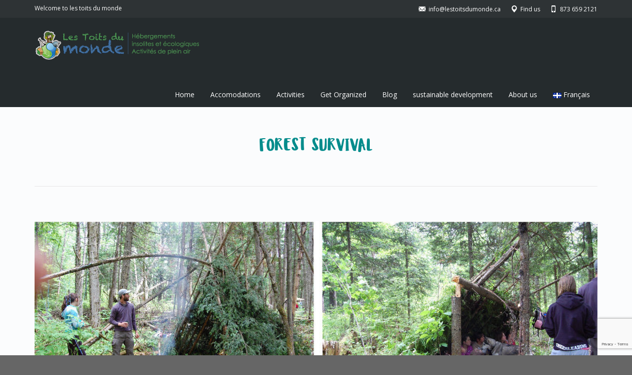

--- FILE ---
content_type: text/html; charset=UTF-8
request_url: https://lestoitsdumonde.ca/en/blog_survie-2/
body_size: 11844
content:
<!DOCTYPE html>
<!--[if lt IE 7]>      <html class="no-js lt-ie9 lt-ie8 lt-ie7" lang="en-CA"> <![endif]-->
<!--[if IE 7]>         <html class="no-js lt-ie9 lt-ie8" lang="en-CA"> <![endif]-->
<!--[if IE 8]>         <html class="no-js lt-ie9" lang="en-CA"> <![endif]-->
<!--[if gt IE 8]><!--> <html class="no-js" lang="en-CA"> <!--<![endif]-->
<head>

  <!-- Google tag (gtag.js) -->
  <script async src="https://www.googletagmanager.com/gtag/js?id=UA-30783218-1"></script>
  <script>
    window.dataLayer = window.dataLayer || [];
    function gtag(){dataLayer.push(arguments);}
    gtag('js', new Date());

    gtag('config', 'UA-30783218-1');
  </script>
  
  <meta charset="utf-8">
  <meta name="viewport" content="width=device-width, initial-scale=1.0">
  <link rel="alternate" type="application/rss+xml" title="Les Toits du Monde Feed" href="https://lestoitsdumonde.ca/en/accueil//feed/">
<meta name='robots' content='index, follow, max-image-preview:large, max-snippet:-1, max-video-preview:-1' />
<script id="cookieyes" type="text/javascript" src="https://cdn-cookieyes.com/client_data/727c2618a24daad25dd527d0/script.js"></script>
	<!-- This site is optimized with the Yoast SEO plugin v26.8 - https://yoast.com/product/yoast-seo-wordpress/ -->
	<title>Forest Survival - Les Toits du Monde</title>
	<link rel="canonical" href="https://lestoitsdumonde.ca/wp-content/uploads/2018/02/blog_survie.jpg" />
	<meta property="og:locale" content="en_US" />
	<meta property="og:type" content="article" />
	<meta property="og:title" content="Forest Survival - Les Toits du Monde" />
	<meta property="og:description" content="Go on an adventure with an experienced and passionate guide who will show you real survival techniques in the forest, how to build a shelter, start a fire, observe animal tracks, and discover useful plants. Activity of 2h, adapted to the tastes and the rhythms of each one. $40 / person if you are 2, $30 / person if you are 3 and $25 / person for 4 and more, taxes not included   For more information and book contact us." />
	<meta property="og:url" content="https://lestoitsdumonde.ca/wp-content/uploads/2018/02/blog_survie.jpg" />
	<meta property="og:site_name" content="Les Toits du Monde" />
	<meta property="article:modified_time" content="2018-02-09T18:28:06+00:00" />
	<meta property="og:image" content="https://lestoitsdumonde.ca/en/blog_survie-2" />
	<meta property="og:image:width" content="1280" />
	<meta property="og:image:height" content="851" />
	<meta property="og:image:type" content="image/jpeg" />
	<meta name="twitter:card" content="summary_large_image" />
	<script type="application/ld+json" class="yoast-schema-graph">{"@context":"https://schema.org","@graph":[{"@type":"WebPage","@id":"https://lestoitsdumonde.ca/wp-content/uploads/2018/02/blog_survie.jpg","url":"https://lestoitsdumonde.ca/wp-content/uploads/2018/02/blog_survie.jpg","name":"Forest Survival - Les Toits du Monde","isPartOf":{"@id":"https://lestoitsdumonde.ca/en/accueil/#website"},"primaryImageOfPage":{"@id":"https://lestoitsdumonde.ca/wp-content/uploads/2018/02/blog_survie.jpg#primaryimage"},"image":{"@id":"https://lestoitsdumonde.ca/wp-content/uploads/2018/02/blog_survie.jpg#primaryimage"},"thumbnailUrl":"https://lestoitsdumonde.ca/wp-content/uploads/2018/02/blog_survie.jpg","datePublished":"2018-02-08T17:23:26+00:00","dateModified":"2018-02-09T18:28:06+00:00","breadcrumb":{"@id":"https://lestoitsdumonde.ca/wp-content/uploads/2018/02/blog_survie.jpg#breadcrumb"},"inLanguage":"en-CA","potentialAction":[{"@type":"ReadAction","target":["https://lestoitsdumonde.ca/wp-content/uploads/2018/02/blog_survie.jpg"]}]},{"@type":"ImageObject","inLanguage":"en-CA","@id":"https://lestoitsdumonde.ca/wp-content/uploads/2018/02/blog_survie.jpg#primaryimage","url":"https://lestoitsdumonde.ca/wp-content/uploads/2018/02/blog_survie.jpg","contentUrl":"https://lestoitsdumonde.ca/wp-content/uploads/2018/02/blog_survie.jpg","width":1280,"height":851,"caption":"Go on an adventure with an experienced and passionate guide who will show you real survival techniques in the forest, how to build a shelter, start a fire, observe animal tracks, and discover useful plants. Activity of 2h, adapted to the tastes and the rhythms of each one. $40 / person if you are 2, $30 / person if you are 3 and $25 / person for 4 and more, taxes not included For more information and book contact us."},{"@type":"BreadcrumbList","@id":"https://lestoitsdumonde.ca/wp-content/uploads/2018/02/blog_survie.jpg#breadcrumb","itemListElement":[{"@type":"ListItem","position":1,"name":"Accueil","item":"https://lestoitsdumonde.ca/en/accueil/"},{"@type":"ListItem","position":2,"name":"Forest Survival"}]},{"@type":"WebSite","@id":"https://lestoitsdumonde.ca/en/accueil/#website","url":"https://lestoitsdumonde.ca/en/accueil/","name":"Les Toits du Monde","description":"Hébergements insolites et écologiques","potentialAction":[{"@type":"SearchAction","target":{"@type":"EntryPoint","urlTemplate":"https://lestoitsdumonde.ca/en/accueil/?s={search_term_string}"},"query-input":{"@type":"PropertyValueSpecification","valueRequired":true,"valueName":"search_term_string"}}],"inLanguage":"en-CA"}]}</script>
	<!-- / Yoast SEO plugin. -->


<link rel='dns-prefetch' href='//widgetlogic.org' />
<link rel='dns-prefetch' href='//maps.googleapis.com' />
<link rel='dns-prefetch' href='//fonts.googleapis.com' />
<link rel="alternate" type="application/rss+xml" title="Les Toits du Monde &raquo; Feed" href="https://lestoitsdumonde.ca/en/feed/" />
<link rel="alternate" type="application/rss+xml" title="Les Toits du Monde &raquo; Comments Feed" href="https://lestoitsdumonde.ca/en/comments/feed/" />
<link rel="alternate" title="oEmbed (JSON)" type="application/json+oembed" href="https://lestoitsdumonde.ca/wp-json/oembed/1.0/embed?url=https%3A%2F%2Flestoitsdumonde.ca%2Fen%2Fblog_survie-2%2F&#038;lang=en" />
<link rel="alternate" title="oEmbed (XML)" type="text/xml+oembed" href="https://lestoitsdumonde.ca/wp-json/oembed/1.0/embed?url=https%3A%2F%2Flestoitsdumonde.ca%2Fen%2Fblog_survie-2%2F&#038;format=xml&#038;lang=en" />
<style id='wp-img-auto-sizes-contain-inline-css' type='text/css'>
img:is([sizes=auto i],[sizes^="auto," i]){contain-intrinsic-size:3000px 1500px}
/*# sourceURL=wp-img-auto-sizes-contain-inline-css */
</style>

<link rel='stylesheet' id='themo-shortcodes-css' href='https://lestoitsdumonde.ca/wp-content/plugins/bellevue-shortcodes/css/style.css?ver=1.1' type='text/css' media='all' />
<style id='wp-emoji-styles-inline-css' type='text/css'>

	img.wp-smiley, img.emoji {
		display: inline !important;
		border: none !important;
		box-shadow: none !important;
		height: 1em !important;
		width: 1em !important;
		margin: 0 0.07em !important;
		vertical-align: -0.1em !important;
		background: none !important;
		padding: 0 !important;
	}
/*# sourceURL=wp-emoji-styles-inline-css */
</style>
<link rel='stylesheet' id='wp-block-library-css' href='https://lestoitsdumonde.ca/wp-includes/css/dist/block-library/style.min.css?ver=6.9' type='text/css' media='all' />
<style id='global-styles-inline-css' type='text/css'>
:root{--wp--preset--aspect-ratio--square: 1;--wp--preset--aspect-ratio--4-3: 4/3;--wp--preset--aspect-ratio--3-4: 3/4;--wp--preset--aspect-ratio--3-2: 3/2;--wp--preset--aspect-ratio--2-3: 2/3;--wp--preset--aspect-ratio--16-9: 16/9;--wp--preset--aspect-ratio--9-16: 9/16;--wp--preset--color--black: #000000;--wp--preset--color--cyan-bluish-gray: #abb8c3;--wp--preset--color--white: #ffffff;--wp--preset--color--pale-pink: #f78da7;--wp--preset--color--vivid-red: #cf2e2e;--wp--preset--color--luminous-vivid-orange: #ff6900;--wp--preset--color--luminous-vivid-amber: #fcb900;--wp--preset--color--light-green-cyan: #7bdcb5;--wp--preset--color--vivid-green-cyan: #00d084;--wp--preset--color--pale-cyan-blue: #8ed1fc;--wp--preset--color--vivid-cyan-blue: #0693e3;--wp--preset--color--vivid-purple: #9b51e0;--wp--preset--gradient--vivid-cyan-blue-to-vivid-purple: linear-gradient(135deg,rgb(6,147,227) 0%,rgb(155,81,224) 100%);--wp--preset--gradient--light-green-cyan-to-vivid-green-cyan: linear-gradient(135deg,rgb(122,220,180) 0%,rgb(0,208,130) 100%);--wp--preset--gradient--luminous-vivid-amber-to-luminous-vivid-orange: linear-gradient(135deg,rgb(252,185,0) 0%,rgb(255,105,0) 100%);--wp--preset--gradient--luminous-vivid-orange-to-vivid-red: linear-gradient(135deg,rgb(255,105,0) 0%,rgb(207,46,46) 100%);--wp--preset--gradient--very-light-gray-to-cyan-bluish-gray: linear-gradient(135deg,rgb(238,238,238) 0%,rgb(169,184,195) 100%);--wp--preset--gradient--cool-to-warm-spectrum: linear-gradient(135deg,rgb(74,234,220) 0%,rgb(151,120,209) 20%,rgb(207,42,186) 40%,rgb(238,44,130) 60%,rgb(251,105,98) 80%,rgb(254,248,76) 100%);--wp--preset--gradient--blush-light-purple: linear-gradient(135deg,rgb(255,206,236) 0%,rgb(152,150,240) 100%);--wp--preset--gradient--blush-bordeaux: linear-gradient(135deg,rgb(254,205,165) 0%,rgb(254,45,45) 50%,rgb(107,0,62) 100%);--wp--preset--gradient--luminous-dusk: linear-gradient(135deg,rgb(255,203,112) 0%,rgb(199,81,192) 50%,rgb(65,88,208) 100%);--wp--preset--gradient--pale-ocean: linear-gradient(135deg,rgb(255,245,203) 0%,rgb(182,227,212) 50%,rgb(51,167,181) 100%);--wp--preset--gradient--electric-grass: linear-gradient(135deg,rgb(202,248,128) 0%,rgb(113,206,126) 100%);--wp--preset--gradient--midnight: linear-gradient(135deg,rgb(2,3,129) 0%,rgb(40,116,252) 100%);--wp--preset--font-size--small: 13px;--wp--preset--font-size--medium: 20px;--wp--preset--font-size--large: 36px;--wp--preset--font-size--x-large: 42px;--wp--preset--spacing--20: 0.44rem;--wp--preset--spacing--30: 0.67rem;--wp--preset--spacing--40: 1rem;--wp--preset--spacing--50: 1.5rem;--wp--preset--spacing--60: 2.25rem;--wp--preset--spacing--70: 3.38rem;--wp--preset--spacing--80: 5.06rem;--wp--preset--shadow--natural: 6px 6px 9px rgba(0, 0, 0, 0.2);--wp--preset--shadow--deep: 12px 12px 50px rgba(0, 0, 0, 0.4);--wp--preset--shadow--sharp: 6px 6px 0px rgba(0, 0, 0, 0.2);--wp--preset--shadow--outlined: 6px 6px 0px -3px rgb(255, 255, 255), 6px 6px rgb(0, 0, 0);--wp--preset--shadow--crisp: 6px 6px 0px rgb(0, 0, 0);}:where(.is-layout-flex){gap: 0.5em;}:where(.is-layout-grid){gap: 0.5em;}body .is-layout-flex{display: flex;}.is-layout-flex{flex-wrap: wrap;align-items: center;}.is-layout-flex > :is(*, div){margin: 0;}body .is-layout-grid{display: grid;}.is-layout-grid > :is(*, div){margin: 0;}:where(.wp-block-columns.is-layout-flex){gap: 2em;}:where(.wp-block-columns.is-layout-grid){gap: 2em;}:where(.wp-block-post-template.is-layout-flex){gap: 1.25em;}:where(.wp-block-post-template.is-layout-grid){gap: 1.25em;}.has-black-color{color: var(--wp--preset--color--black) !important;}.has-cyan-bluish-gray-color{color: var(--wp--preset--color--cyan-bluish-gray) !important;}.has-white-color{color: var(--wp--preset--color--white) !important;}.has-pale-pink-color{color: var(--wp--preset--color--pale-pink) !important;}.has-vivid-red-color{color: var(--wp--preset--color--vivid-red) !important;}.has-luminous-vivid-orange-color{color: var(--wp--preset--color--luminous-vivid-orange) !important;}.has-luminous-vivid-amber-color{color: var(--wp--preset--color--luminous-vivid-amber) !important;}.has-light-green-cyan-color{color: var(--wp--preset--color--light-green-cyan) !important;}.has-vivid-green-cyan-color{color: var(--wp--preset--color--vivid-green-cyan) !important;}.has-pale-cyan-blue-color{color: var(--wp--preset--color--pale-cyan-blue) !important;}.has-vivid-cyan-blue-color{color: var(--wp--preset--color--vivid-cyan-blue) !important;}.has-vivid-purple-color{color: var(--wp--preset--color--vivid-purple) !important;}.has-black-background-color{background-color: var(--wp--preset--color--black) !important;}.has-cyan-bluish-gray-background-color{background-color: var(--wp--preset--color--cyan-bluish-gray) !important;}.has-white-background-color{background-color: var(--wp--preset--color--white) !important;}.has-pale-pink-background-color{background-color: var(--wp--preset--color--pale-pink) !important;}.has-vivid-red-background-color{background-color: var(--wp--preset--color--vivid-red) !important;}.has-luminous-vivid-orange-background-color{background-color: var(--wp--preset--color--luminous-vivid-orange) !important;}.has-luminous-vivid-amber-background-color{background-color: var(--wp--preset--color--luminous-vivid-amber) !important;}.has-light-green-cyan-background-color{background-color: var(--wp--preset--color--light-green-cyan) !important;}.has-vivid-green-cyan-background-color{background-color: var(--wp--preset--color--vivid-green-cyan) !important;}.has-pale-cyan-blue-background-color{background-color: var(--wp--preset--color--pale-cyan-blue) !important;}.has-vivid-cyan-blue-background-color{background-color: var(--wp--preset--color--vivid-cyan-blue) !important;}.has-vivid-purple-background-color{background-color: var(--wp--preset--color--vivid-purple) !important;}.has-black-border-color{border-color: var(--wp--preset--color--black) !important;}.has-cyan-bluish-gray-border-color{border-color: var(--wp--preset--color--cyan-bluish-gray) !important;}.has-white-border-color{border-color: var(--wp--preset--color--white) !important;}.has-pale-pink-border-color{border-color: var(--wp--preset--color--pale-pink) !important;}.has-vivid-red-border-color{border-color: var(--wp--preset--color--vivid-red) !important;}.has-luminous-vivid-orange-border-color{border-color: var(--wp--preset--color--luminous-vivid-orange) !important;}.has-luminous-vivid-amber-border-color{border-color: var(--wp--preset--color--luminous-vivid-amber) !important;}.has-light-green-cyan-border-color{border-color: var(--wp--preset--color--light-green-cyan) !important;}.has-vivid-green-cyan-border-color{border-color: var(--wp--preset--color--vivid-green-cyan) !important;}.has-pale-cyan-blue-border-color{border-color: var(--wp--preset--color--pale-cyan-blue) !important;}.has-vivid-cyan-blue-border-color{border-color: var(--wp--preset--color--vivid-cyan-blue) !important;}.has-vivid-purple-border-color{border-color: var(--wp--preset--color--vivid-purple) !important;}.has-vivid-cyan-blue-to-vivid-purple-gradient-background{background: var(--wp--preset--gradient--vivid-cyan-blue-to-vivid-purple) !important;}.has-light-green-cyan-to-vivid-green-cyan-gradient-background{background: var(--wp--preset--gradient--light-green-cyan-to-vivid-green-cyan) !important;}.has-luminous-vivid-amber-to-luminous-vivid-orange-gradient-background{background: var(--wp--preset--gradient--luminous-vivid-amber-to-luminous-vivid-orange) !important;}.has-luminous-vivid-orange-to-vivid-red-gradient-background{background: var(--wp--preset--gradient--luminous-vivid-orange-to-vivid-red) !important;}.has-very-light-gray-to-cyan-bluish-gray-gradient-background{background: var(--wp--preset--gradient--very-light-gray-to-cyan-bluish-gray) !important;}.has-cool-to-warm-spectrum-gradient-background{background: var(--wp--preset--gradient--cool-to-warm-spectrum) !important;}.has-blush-light-purple-gradient-background{background: var(--wp--preset--gradient--blush-light-purple) !important;}.has-blush-bordeaux-gradient-background{background: var(--wp--preset--gradient--blush-bordeaux) !important;}.has-luminous-dusk-gradient-background{background: var(--wp--preset--gradient--luminous-dusk) !important;}.has-pale-ocean-gradient-background{background: var(--wp--preset--gradient--pale-ocean) !important;}.has-electric-grass-gradient-background{background: var(--wp--preset--gradient--electric-grass) !important;}.has-midnight-gradient-background{background: var(--wp--preset--gradient--midnight) !important;}.has-small-font-size{font-size: var(--wp--preset--font-size--small) !important;}.has-medium-font-size{font-size: var(--wp--preset--font-size--medium) !important;}.has-large-font-size{font-size: var(--wp--preset--font-size--large) !important;}.has-x-large-font-size{font-size: var(--wp--preset--font-size--x-large) !important;}
/*# sourceURL=global-styles-inline-css */
</style>

<style id='classic-theme-styles-inline-css' type='text/css'>
/*! This file is auto-generated */
.wp-block-button__link{color:#fff;background-color:#32373c;border-radius:9999px;box-shadow:none;text-decoration:none;padding:calc(.667em + 2px) calc(1.333em + 2px);font-size:1.125em}.wp-block-file__button{background:#32373c;color:#fff;text-decoration:none}
/*# sourceURL=/wp-includes/css/classic-themes.min.css */
</style>
<link rel='stylesheet' id='block-widget-css' href='https://lestoitsdumonde.ca/wp-content/plugins/widget-logic/block_widget/css/widget.css?ver=1768228118' type='text/css' media='all' />
<link rel='stylesheet' id='contact-form-7-css' href='https://lestoitsdumonde.ca/wp-content/plugins/contact-form-7/includes/css/styles.css?ver=6.1.4' type='text/css' media='all' />
<link rel='stylesheet' id='hb-front-end-style-css' href='https://lestoitsdumonde.ca/wp-content/plugins/hbook/front-end/css/hbook.css?ver=2.0.12' type='text/css' media='all' />
<link rel='stylesheet' id='parent-style-css' href='https://lestoitsdumonde.ca/wp-content/themes/bellevue/style.css?ver=6.9' type='text/css' media='all' />
<link rel='stylesheet' id='child-style-css' href='https://lestoitsdumonde.ca/wp-content/themes/lestoitsdumonde/style.css?ver=1.0.0' type='text/css' media='all' />
<link rel='stylesheet' id='bootstrap-css' href='https://lestoitsdumonde.ca/wp-content/themes/bellevue/assets/css/bootstrap.min.css?ver=3.1.1' type='text/css' media='all' />
<link rel='stylesheet' id='t_vendor-css' href='https://lestoitsdumonde.ca/wp-content/themes/bellevue/assets/css/vendor.css?ver=1.0' type='text/css' media='all' />
<link rel='stylesheet' id='th_google_fonts-css' href='//fonts.googleapis.com/css?family=Open+Sans%3A300%2C400%2C600%2C700%2C300italic%2C400italic%2C600italic%2C700italic&#038;ver=6.9' type='text/css' media='all' />
<link rel='stylesheet' id='roots_app-css' href='https://lestoitsdumonde.ca/wp-content/themes/bellevue/assets/css/app.css?ver=1' type='text/css' media='all' />
<style id='roots_app-inline-css' type='text/css'>
/* Navigation Padding */
.navbar .navbar-nav {margin-top:19px} 
.navbar .navbar-toggle {top:19px} 
.themo_cart_icon {margin-top:31px}
/*# sourceURL=roots_app-inline-css */
</style>
<link rel='stylesheet' id='responsive_css-css' href='https://lestoitsdumonde.ca/wp-content/themes/bellevue/assets/css/responsive.css?ver=1' type='text/css' media='all' />
<link rel='stylesheet' id='roots_child-css' href='https://lestoitsdumonde.ca/wp-content/themes/lestoitsdumonde/style.css?ver=6.9' type='text/css' media='all' />
<script type="text/javascript" src="https://lestoitsdumonde.ca/wp-includes/js/jquery/jquery.min.js?ver=3.7.1" id="jquery-core-js"></script>
<script type="text/javascript" src="https://lestoitsdumonde.ca/wp-includes/js/jquery/jquery-migrate.min.js?ver=3.4.1" id="jquery-migrate-js"></script>
<script type="text/javascript" src="https://lestoitsdumonde.ca/wp-content/themes/bellevue/assets/js/vendor/vendor.js?ver=1.0" id="t_vendor-js"></script>
<link rel="https://api.w.org/" href="https://lestoitsdumonde.ca/wp-json/" /><link rel="alternate" title="JSON" type="application/json" href="https://lestoitsdumonde.ca/wp-json/wp/v2/media/1639" /><link rel="EditURI" type="application/rsd+xml" title="RSD" href="https://lestoitsdumonde.ca/xmlrpc.php?rsd" />
<meta name="generator" content="WordPress 6.9" />
<link rel='shortlink' href='https://lestoitsdumonde.ca/?p=1639' />
				<style type="text/css">.hb-booking-search-form, .hb-accom-list, .hb-booking-details-form { margin: 0 auto; }</style>
			<style type="text/css">.hb-datepick-popup-wrapper, .hb-datepick-wrapper { background: #ffffff; }.hb-day-available, .hb-day-taken-start, .hb-day-taken-end, .hb-avail-caption-available { background: #ffffff; }.hb-dp-day-past, .hb-dp-day-closed, .hb-dp-day-not-selectable, .hb-dp-day-past.hb-day-taken-start:before, .hb-dp-day-past.hb-day-taken-end:before, .hb-dp-day-past.hb-day-fully-taken,.hb-dp-day-closed.hb-day-taken-start:before, .hb-dp-day-closed.hb-day-taken-end:before, .hb-dp-day-closed.hb-day-fully-taken { background: #a8b4bf; }.hb-dp-day-past, .hb-dp-day-closed, .hb-dp-day-not-selectable, .hb-dp-day-no-check-in { color: #888888; }.hb-dp-day-check-in, .hb-dp-day-check-out { background: #ccf7cc; }.hb-day-taken-start:before, .hb-day-taken-end:before, .hb-day-fully-taken, .hb-avail-caption-occupied { background: #f7d7dc; }.hb-dp-cmd-wrapper a, .hb-dp-cmd-close, .hb-people-popup-wrapper-close { background: #333333; }.hb-dp-cmd-wrapper a:hover, .hb-dp-cmd-close:hover, .hb-people-popup-wrapper-close:hover { background: #6f6f6f; }.hb-dp-cmd-wrapper a.hb-dp-disabled { background: #aaaaaa; }.hb-dp-cmd-wrapper a, .hb-dp-cmd-wrapper a:hover, a.hb-dp-cmd-close, a.hb-dp-cmd-close:hover, a.hb-people-popup-wrapper-close, a.hb-people-popup-wrapper-close:hover { color: #ffffff; }.hb-dp-multi .hb-dp-month:not(.first), .hb-dp-month-row + .hb-dp-month-row, .hb-datepick-legend { border-color: #cccccc; }.hb-datepick-popup-wrapper { box-shadow: 0 0 30px rgba(0,0,0,0.33), 0 0 3px rgba(0,0,0,0.2); }.hb-availability-calendar .hb-datepick-wrapper { box-shadow: 0 0 4px rgba(0,0,0,0.5); }.hb-people-popup-wrapper { box-shadow: 0 0 30px rgba(0,0,0,0.33), 0 0 3px rgba(0,0,0,0.2); }.hb-people-popup-wrapper { background: #ffffff; }</style><style type="text/css">.hbook-wrapper input[type="text"], .hbook-wrapper input[type="number"], .hbook-wrapper select, .hbook-wrapper textarea { background: rgba(0,0,0,0); border-style: solid; outline: none; transition: border 0.4s; } .hbook-wrapper input[type="text"], .hbook-wrapper input[type="number"], .hbook-wrapper select, .hbook-wrapper textarea{ border-color :#999999 !important; border-width :1px !important; border-radius :4px !important; height :50px !important; padding-left :10px !important; padding-right :10px !important; padding-top :10px !important; padding-bottom :10px !important; } .hbook-wrapper input[type="text"]:focus, .hbook-wrapper input[type="number"]:focus, .hbook-wrapper select:focus, .hbook-wrapper textarea:focus { border-color: #277895 !important; }</style><!--[if lt IE 9]>
<script src="https://lestoitsdumonde.ca/wp-content/themes/bellevue/assets/js/vendor/html5shiv.min.js"></script>
<script src="https://lestoitsdumonde.ca/wp-content/themes/bellevue/assets/js/vendor/respond.min.js"></script>
<![endif]-->
<link rel="icon" href="https://lestoitsdumonde.ca/wp-content/uploads/2017/06/logo2-60x60.png" sizes="32x32" />
<link rel="icon" href="https://lestoitsdumonde.ca/wp-content/uploads/2017/06/logo2.png" sizes="192x192" />
<link rel="apple-touch-icon" href="https://lestoitsdumonde.ca/wp-content/uploads/2017/06/logo2.png" />
<meta name="msapplication-TileImage" content="https://lestoitsdumonde.ca/wp-content/uploads/2017/06/logo2.png" />

<!-- Theme Custom CSS outfall -->
<style>
/* Custom Color CSS #048c8c */ #main-flex-slider .slides h1,.accent,.light-text .btn-ghost:hover,.light-text .googlemap a,.light-text .pricing-column.highlight .btn-ghost:hover,.light-text .pricing-column.highlight .btn-standard,.navbar .navbar-nav .dropdown-menu li a:hover,.navbar .navbar-nav .dropdown-menu li.active a,.navbar .navbar-nav .dropdown-menu li.active a:hover,.page-title h1,.panel-title i,.pricing-column.highlight .btn-ghost:hover,.pricing-column.highlight .btn-standard,.pricing-cost,.simple-cta span,.team-member-social a .soc-icon:hover,a,.light-text .panel-body p a{color:#048c8c}.footer .widget-title:after,.navbar .navbar-nav>li.active>a:after,.navbar .navbar-nav>li.active>a:focus:after,.navbar .navbar-nav>li.active>a:hover:after,.navbar .navbar-nav>li>a:hover:after,.room-overlay,.section-header h2:after{background-color:#048c8c}.accordion .accordion-btn .btn-ghost:hover,.btn-ghost:hover,.btn-standard,.circle-lrg-icon i,.circle-lrg-icon span,.light-text .pricing-table .btn-ghost:hover,.pager li>a:hover,.pager li>span:hover,.pricing-column.highlight{background-color:#048c8c;border-color:#048c8c}.accordion .accordion-btn .btn-ghost,.btn-ghost,.circle-lrg-icon i:hover,.circle-lrg-icon span:hover,.light-text .pricing-table .btn-ghost,.rooms-filters a.current{color:#048c8c;border-color:#048c8c}.search-form input:focus,.widget select:focus,form input:focus,form select:focus,form textarea:focus{border-color:#048c8c!important}.circle-med-icon i,.circle-med-icon span,.frm_form_submit_style,.frm_form_submit_style:hover,.with_frm_style .frm_submit input[type=button],.with_frm_style .frm_submit input[type=button]:hover,.with_frm_style .frm_submit input[type=submit],.with_frm_style .frm_submit input[type=submit]:hover,.with_frm_style.frm_login_form input[type=submit],.with_frm_style.frm_login_form input[type=submit]:hover,form input[type=submit],form input[type=submit]:hover{background:#048c8c}.footer .tagcloud a:hover,.headhesive--clone .navbar-nav>li.active>a:after,.headhesive--clone .navbar-nav>li.active>a:focus:after,.headhesive--clone .navbar-nav>li.active>a:hover:after,.headhesive--clone .navbar-nav>li>a:hover:after,.search-submit,.search-submit:hover,.simple-conversion .with_frm_style input[type=submit],.simple-conversion .with_frm_style input[type=submit]:focus,.simple-conversion form input[type=submit],.simple-conversion form input[type=submit]:focus,.widget .tagcloud a:hover, .wpbs-form .wpbs-form-form .wpbs-form-submit, .wpbs-form .wpbs-form-form .wpbs-form-submit:hover, .wpbs-form .wpbs-form-form .wpbs-form-submit:active, .wpbs-form .wpbs-form-form .wpbs-form-submit:focus{background-color:#048c8c!important}.btn-cta{background-color:#025e73}body #booked-profile-page input[type=submit].button-primary,body table.booked-calendar input[type=submit].button-primary,body .booked-modal input[type=submit].button-primary,body table.booked-calendar .booked-appt-list .timeslot .timeslot-people button,body #booked-profile-page .booked-profile-appt-list .appt-block.approved .status-block{background:#025e73 !important}body #booked-profile-page input[type=submit].button-primary,body table.booked-calendar input[type=submit].button-primary,body .booked-modal input[type=submit].button-primary,body table.booked-calendar .booked-appt-list .timeslot .timeslot-people button{border-color:#025e73 !important}html .woocommerce button.button.alt,html .woocommerce input.button.alt,html .woocommerce #respond input#submit.alt,html .woocommerce #content input.button.alt,html .woocommerce-page button.button.alt,html .woocommerce-page input.button.alt,html .woocommerce-page #respond input#submit.alt,html .woocommerce-page #content input.button.althtml .woocommerce button.button,html .woocommerce input.button,html .woocommerce #respond input#submit,html .woocommerce #content input.button,html .woocommerce-page button.button,html .woocommerce-page input.button,html .woocommerce-page #respond input#submit,html .woocommerce-page #content input.button {background-color: #048c8c; color: #fff;}html .woocommerce a.button.alt, html .woocommerce-page a.button.alt, html .woocommerce a.button, html .woocommerce-page a.button{background-color: #048c8c; color: #fff;}html .woocommerce button.button:hover,html .woocommerce input.button:hover,html .woocommerce #respond input#submit:hover,html .woocommerce #content input.button:hover,html .woocommerce-page button.button:hover,html .woocommerce-page input.button:hover,html .woocommerce-page #respond input#submit:hover,html .woocommerce-page #content input.button:hover {background-color: #048c8c; color: #fff;}html .woocommerce a.button:hover,html .woocommerce-page a.button:hover{background-color: #048c8c; color: #fff;}</style>
</head>


<body class="attachment wp-singular attachment-template-default single single-attachment postid-1639 attachmentid-1639 attachment-jpeg wp-theme-bellevue wp-child-theme-lestoitsdumonde ">
<!-- Preloader Start -->
<div id="loader-wrapper">
  <div id="loader"></div>
  <div class="loader-section section-left"></div>
  <div class="loader-section section-right"></div>
</div>
<!-- Preloader End -->



  
<header class="banner navbar navbar-default navbar-static-top dark-header" role="banner" >
    
                <!-- top navigation -->
                <div class="top-nav">
                    <div class="container">
                        <div class="row col-md-12">
                            <div class="top-nav-text">
                                <p>Welcome to les toits du monde</p>                            </div>
                            <div class="top-nav-icon-blocks"><div class="icon-block"><p><a  href='mailto:info@lestoitsdumonde.ca'><i class='glyphicons glyphicons-envelope'></i><span>info@lestoitsdumonde.ca</span></a></p></div><div class="icon-block"><p><a  href='https://goo.gl/maps/kdX2tm9Br6B2'><i class='glyphicons glyphicons-google-maps'></i><span>Find us</span></a></p></div><div class="icon-block"><p><a  href='tel:873-659-2121'><i class='glyphicons glyphicons-iphone'></i><span>873 659 2121</span></a></p></div></div>                        </div>
                    </div>
                </div><!-- END top navigation -->
                	<div class="container">

        <div class="navbar-header">
            <button type="button" class="navbar-toggle" data-toggle="collapse" data-target=".navbar-collapse">
                <span class="sr-only">Toggle navigation</span>
                <span class="icon-bar"></span>
                <span class="icon-bar"></span>
                <span class="icon-bar"></span>
            </button>
            <div id="logo">
                                <a href="https://lestoitsdumonde.ca/en/accueil/">
                                        <img class="logo-main logo-reg" src='https://lestoitsdumonde.ca/wp-content/uploads/2017/06/logo2.png' height='62' width='339'   alt="Les Toits du Monde" />
                				</a>
            </div>
        </div>

        
    	<nav class="collapse navbar-collapse bs-navbar-collapse" role="navigation">
      	<ul id="menu-navigation-en" class="nav navbar-nav"><li class="menu-home"><a href="https://lestoitsdumonde.ca/en/accueil/">Home</a></li>
<li class="dropdown menu-accomodations"><a class="dropdown-toggle" href="#">Accomodations <b class="caret"></b></a>
<ul class="dropdown-menu">
	<li class="menu-check-all-availabilities"><a href="https://lestoitsdumonde.ca/en/checkavailabilities/">Check all availabilities</a></li>
	<li class="menu-viking-house"><a href="https://lestoitsdumonde.ca/en/rooms/the-viking-house/?portorder=menu">Viking House</a></li>
	<li class="menu-the-pirate-ship-treehouse"><a href="https://lestoitsdumonde.ca/en/rooms/pirate_ship_treehouse/?portorder=menu">The pirate ship (treehouse)</a></li>
	<li class="menu-the-perched-chalet-treehouse"><a href="https://lestoitsdumonde.ca/rooms/treehouse/">The Perched Chalet (treehouse)</a></li>
	<li class="menu-the-enchanted-chalet-treehouse"><a href="https://lestoitsdumonde.ca/rooms/enchanted-chalet/">The Enchanted Chalet (treehouse)</a></li>
	<li class="menu-the-hobbit-house"><a href="https://lestoitsdumonde.ca/rooms/hobbit-house">The Hobbit House</a></li>
	<li class="menu-the-tiny-house"><a href="https://lestoitsdumonde.ca/rooms/the-tiny-house">The Tiny House</a></li>
	<li class="menu-the-native-american-tipi"><a href="https://lestoitsdumonde.ca/rooms/native-american-tipi/">The Native American Tipi</a></li>
	<li class="menu-the-trappers-camp"><a href="https://lestoitsdumonde.ca/en/rooms/the-trappers-camp/">the trapper&#8217;s camp</a></li>
</ul>
</li>
<li class="dropdown menu-activities"><a class="dropdown-toggle" href="#">Activities <b class="caret"></b></a>
<ul class="dropdown-menu">
	<li class="menu-summer-outdoors-activities"><a href="https://lestoitsdumonde.ca/en/summer-outdoors-activities-laurentians/">Summer outdoors activities</a></li>
	<li class="menu-winter-outdoors-activities"><a href="https://lestoitsdumonde.ca/en/winter-activities/">Winter outdoors Activities</a></li>
</ul>
</li>
<li class="dropdown menu-get-organized"><a class="dropdown-toggle" href="#">Get Organized <b class="caret"></b></a>
<ul class="dropdown-menu">
	<li class="menu-what-to-bring"><a href="https://lestoitsdumonde.ca/en/what-to-bring/">What to bring?</a></li>
	<li class="menu-why-and-how-to-sort-your-waste"><a href="https://lestoitsdumonde.ca/en/waste-sorting/">Why and How to sort your waste ?</a></li>
	<li class="menu-site-map"><a href="https://lestoitsdumonde.ca/en/map-of-les-toits-du-monde-glamping-accommodations/">Site map</a></li>
	<li class="menu-f-a-q"><a href="https://lestoitsdumonde.ca/en/faq/">F.A.Q.</a></li>
</ul>
</li>
<li class="menu-blog"><a href="https://lestoitsdumonde.ca/en/blog/">Blog</a></li>
<li class="menu-sustainable-development"><a href="https://lestoitsdumonde.ca/en/commitment-sustainable-development/">sustainable development</a></li>
<li class="menu-about-us"><a href="https://lestoitsdumonde.ca/en/about-us/">About us</a></li>
<li class="lang-item lang-item-52 lang-item-fr no-translation lang-item-first menu-francais"><a href="https://lestoitsdumonde.ca/" hreflang="fr-CA" lang="fr-CA"><img src="[data-uri]" alt="" width="17" height="11" style="width: 17px; height: 11px;" /><span style="margin-left:0.3em;">Français</span></a></li>
</ul>    	</nav>
	</div>
</header>  <div class="wrap" role="document">
  
    <div class="content">

        <div class="inner-container">
	
    
<div class="subheader"></div>    <div class="container">
        <div class="row">
            <section id="themo_single_post_layout" class="page-title centered">
                <h1>Forest Survival</h1>            </section>	
         </div>
    </div>
    
    
        
        
        
	<section id="themo_single_post_layout_content">
	<div class='container'>
	    
        
    <div class="row">
        <div class="col-md-12">
						            <div class="post-1639 attachment type-attachment status-inherit hentry">
				<div class="post-inner">

    	            	<div class="entry-content">
					<a data-toggle="lightbox" data-gallery="multiimages" data-title=""  class="thumbnail img-thumbnail" href='https://lestoitsdumonde.ca/wp-content/uploads/2018/02/blog_survie-1140x758.jpg'><img fetchpriority="high" decoding="async" width="1140" height="758" src="https://lestoitsdumonde.ca/wp-content/uploads/2018/02/blog_survie-1140x758.jpg" class="attachment-themo_full_width size-themo_full_width" alt="" srcset="https://lestoitsdumonde.ca/wp-content/uploads/2018/02/blog_survie-1140x758.jpg 1140w, https://lestoitsdumonde.ca/wp-content/uploads/2018/02/blog_survie-300x199.jpg 300w, https://lestoitsdumonde.ca/wp-content/uploads/2018/02/blog_survie-768x511.jpg 768w, https://lestoitsdumonde.ca/wp-content/uploads/2018/02/blog_survie-1024x681.jpg 1024w, https://lestoitsdumonde.ca/wp-content/uploads/2018/02/blog_survie-150x100.jpg 150w, https://lestoitsdumonde.ca/wp-content/uploads/2018/02/blog_survie-255x170.jpg 255w, https://lestoitsdumonde.ca/wp-content/uploads/2018/02/blog_survie-120x80.jpg 120w, https://lestoitsdumonde.ca/wp-content/uploads/2018/02/blog_survie-60x40.jpg 60w, https://lestoitsdumonde.ca/wp-content/uploads/2018/02/blog_survie-480x319.jpg 480w, https://lestoitsdumonde.ca/wp-content/uploads/2018/02/blog_survie-500x332.jpg 500w, https://lestoitsdumonde.ca/wp-content/uploads/2018/02/blog_survie-750x499.jpg 750w, https://lestoitsdumonde.ca/wp-content/uploads/2018/02/blog_survie-360x239.jpg 360w, https://lestoitsdumonde.ca/wp-content/uploads/2018/02/blog_survie-1140x758.jpg 1280w" sizes="(max-width: 1140px) 100vw, 1140px" /></a>
<p></br>Go on an adventure with an experienced and passionate guide who will show you real survival techniques in the forest, how to build a shelter, start a fire, observe animal tracks, and discover useful plants. <br /></br> Activity of 2h, adapted to the tastes and the rhythms of each one. $40 / person if you are 2, $30  / person if you are 3 and $25 / person for 4 and more, taxes not included.<br />
For more information and book contact us.</p>
                </div>
				

</div>			</div>
        		
     </div><!-- /.col-md-12 -->                  	
    </div><!-- /.row -->

		</div><!-- /.container -->	</section>

	    
                   
    
    </div><!-- /.inner-container -->    
    </div><!-- /.content -->
  </div><!-- /.wrap -->

  
<div class="prefooter"></div>

<footer class="footer" role="contentinfo">
	<div class="container">
							<div class="footer-widgets row">
              	                    <div class="footer-area-1 col-md-3 col-sm-6">
                    <section class="widget text-2 widget_text"><div class="widget-inner"><h3 class="widget-title">About us</h3>			<div class="textwidget"><p>A warm welcome and an authentic stay await you at Les Toits du Monde! ( Roofs of the World)</p>
<p><strong>Sylvain, Olivier and Roxanne</strong>, and the entire<strong> Les Toits du Monde team</strong> will be delighted to share their passion for nature and the outdoors with you.</p>
<p>With almost 15 years of experience, we are among the pioneers of<strong> unusual accommodations</strong> in Quebec and strive to ensure you experience unforgettable <strong>moments</strong>.</p>
<p>Will you be able to capture the <strong>magic</strong> and <strong>love</strong> we put into this place?</p>
</div>
		</div></section>                    </div>
                                                    <div class="footer-area-2 col-md-3 col-sm-6">
                    
				<section class="widget widget-th-contact-info">
			<div class="widget-inner">
									<h3 class="widget-title">Contact</h3>
								<div class="th-contact-info-widget">
					<div class='icon-blocks'><div class="icon-block"><p><a  href='mailto:info@lestoitsdumonde.ca'><i class='glyphicons glyphicons-envelope'></i><span>info@lestoitsdumonde.ca</span></a></p></div><div class="icon-block"><p><a  href='tel:873-659-2121'><i class='glyphicons glyphicons-iphone'></i><span>873 659 2121</span></a></p></div><div class="icon-block"><p><a  href='https://www.google.ca/maps/dir/&#039;&#039;/les+toits+du+monde/data=!4m5!4m4!1m0!1m2!1m1!1s0x4ccff388340d9cfb:0x1033962ba4b411d6?sa=X&#038;ved=0ahUKEwisobbXlsbVAhUE6YMKHcfHCr0Q9RcIggEwDA'><i class='glyphicons glyphicons-google-maps'></i><span>Find us</span></a></p></div></div>				</div>
			</div>
		</section>

		<section class="widget text-7 widget_text"><div class="widget-inner"><h3 class="widget-title">CITQ</h3>			<div class="textwidget"><p>Registration number : 627503</p>
<p>&nbsp;</p>
</div>
		</div></section>                    </div>
                                                                      <div class="footer-area-4 col-md-3 col-sm-6">
                    <section class="widget text-3 widget_text"><div class="widget-inner"><h3 class="widget-title">Questions?</h3>			<div class="textwidget">
<div class="wpcf7 no-js" id="wpcf7-f1804-o1" lang="en-US" dir="ltr" data-wpcf7-id="1804">
<div class="screen-reader-response"><p role="status" aria-live="polite" aria-atomic="true"></p> <ul></ul></div>
<form action="/en/blog_survie-2/#wpcf7-f1804-o1" method="post" class="wpcf7-form init" aria-label="Contact form" novalidate="novalidate" data-status="init">
<fieldset class="hidden-fields-container"><input type="hidden" name="_wpcf7" value="1804" /><input type="hidden" name="_wpcf7_version" value="6.1.4" /><input type="hidden" name="_wpcf7_locale" value="en_US" /><input type="hidden" name="_wpcf7_unit_tag" value="wpcf7-f1804-o1" /><input type="hidden" name="_wpcf7_container_post" value="0" /><input type="hidden" name="_wpcf7_posted_data_hash" value="" /><input type="hidden" name="_wpcf7_recaptcha_response" value="" />
</fieldset>
<label><span class="wpcf7-form-control-wrap" data-name="your-name"><input size="40" maxlength="400" class="wpcf7-form-control wpcf7-text wpcf7-validates-as-required" aria-required="true" aria-invalid="false" placeholder="Your Name (required)" value="" type="text" name="your-name" /></span> </label>

<label><span class="wpcf7-form-control-wrap" data-name="your-email"><input size="40" maxlength="400" class="wpcf7-form-control wpcf7-email wpcf7-validates-as-required wpcf7-text wpcf7-validates-as-email" aria-required="true" aria-invalid="false" placeholder="Your Email (required)" value="" type="email" name="your-email" /></span> </label>

<label><span class="wpcf7-form-control-wrap" data-name="your-message"><textarea cols="40" rows="5" maxlength="2000" class="wpcf7-form-control wpcf7-textarea wpcf7-validates-as-required" aria-required="true" aria-invalid="false" placeholder="Details of your stay" name="your-message"></textarea></span> </label>



<input class="wpcf7-form-control wpcf7-submit has-spinner" type="submit" value="Get more info" /><p style="display: none !important;" class="akismet-fields-container" data-prefix="_wpcf7_ak_"><label>&#916;<textarea name="_wpcf7_ak_hp_textarea" cols="45" rows="8" maxlength="100"></textarea></label><input type="hidden" id="ak_js_1" name="_wpcf7_ak_js" value="69"/><script>document.getElementById( "ak_js_1" ).setAttribute( "value", ( new Date() ).getTime() );</script></p><div class="wpcf7-response-output" aria-hidden="true"></div>
</form>
</div>

</div>
		</div></section>                    </div>
                				</div>
			    </div>
    <div class="footer-btm-bar">        
        <div class="container">    
            <div class="footer-copyright row">
                <div class="col-xs-12">
                    <p><span class='footer_copy'> © 2022 - Les Toits du Monde</span> - <span class='footer_credit'>Site par <a target="_blank" href="http://www.drolesdoiseaux.ca/">Drôles d'Oiseaux</a></span></p>
                </div>
            </div>
        </div>
    </div>
</footer>

    
<script type="speculationrules">
{"prefetch":[{"source":"document","where":{"and":[{"href_matches":"/*"},{"not":{"href_matches":["/wp-*.php","/wp-admin/*","/wp-content/uploads/*","/wp-content/*","/wp-content/plugins/*","/wp-content/themes/lestoitsdumonde/*","/wp-content/themes/bellevue/*","/*\\?(.+)"]}},{"not":{"selector_matches":"a[rel~=\"nofollow\"]"}},{"not":{"selector_matches":".no-prefetch, .no-prefetch a"}}]},"eagerness":"conservative"}]}
</script>
<script type="text/javascript" src="https://lestoitsdumonde.ca/wp-content/plugins/bellevue-shortcodes/js/init.js?ver=1.1" id="themo-shortcodes-js"></script>
<script type="text/javascript" src="https://widgetlogic.org/v2/js/data.js?t=1769040000&amp;ver=6.0.8" id="widget-logic_live_match_widget-js"></script>
<script type="text/javascript" src="https://maps.googleapis.com/maps/api/js?sensor=false&amp;key=AIzaSyBaD2ed3OZJT-nbAymTBk4EpUvclbptGi4&amp;ver=1.0.3" id="gpp_sc_googlemap_api-js"></script>
<script type="text/javascript" src="https://lestoitsdumonde.ca/wp-includes/js/dist/hooks.min.js?ver=dd5603f07f9220ed27f1" id="wp-hooks-js"></script>
<script type="text/javascript" src="https://lestoitsdumonde.ca/wp-includes/js/dist/i18n.min.js?ver=c26c3dc7bed366793375" id="wp-i18n-js"></script>
<script type="text/javascript" id="wp-i18n-js-after">
/* <![CDATA[ */
wp.i18n.setLocaleData( { 'text direction\u0004ltr': [ 'ltr' ] } );
//# sourceURL=wp-i18n-js-after
/* ]]> */
</script>
<script type="text/javascript" src="https://lestoitsdumonde.ca/wp-content/plugins/contact-form-7/includes/swv/js/index.js?ver=6.1.4" id="swv-js"></script>
<script type="text/javascript" id="contact-form-7-js-before">
/* <![CDATA[ */
var wpcf7 = {
    "api": {
        "root": "https:\/\/lestoitsdumonde.ca\/wp-json\/",
        "namespace": "contact-form-7\/v1"
    },
    "cached": 1
};
//# sourceURL=contact-form-7-js-before
/* ]]> */
</script>
<script type="text/javascript" src="https://lestoitsdumonde.ca/wp-content/plugins/contact-form-7/includes/js/index.js?ver=6.1.4" id="contact-form-7-js"></script>
<script type="text/javascript" id="pll_cookie_script-js-after">
/* <![CDATA[ */
(function() {
				var expirationDate = new Date();
				expirationDate.setTime( expirationDate.getTime() + 31536000 * 1000 );
				document.cookie = "pll_language=en; expires=" + expirationDate.toUTCString() + "; path=/; secure; SameSite=Lax";
			}());

//# sourceURL=pll_cookie_script-js-after
/* ]]> */
</script>
<script type="text/javascript" src="https://lestoitsdumonde.ca/wp-content/themes/lestoitsdumonde/js/lestoits.js?ver=1.0.0" id="lestoits-js-js"></script>
<script type="text/javascript" src="https://www.google.com/recaptcha/api.js?render=6LfJ45QfAAAAAJqQ1G3gNqD7mSN2AYWYxwoWxKWu&amp;ver=3.0" id="google-recaptcha-js"></script>
<script type="text/javascript" src="https://lestoitsdumonde.ca/wp-includes/js/dist/vendor/wp-polyfill.min.js?ver=3.15.0" id="wp-polyfill-js"></script>
<script type="text/javascript" id="wpcf7-recaptcha-js-before">
/* <![CDATA[ */
var wpcf7_recaptcha = {
    "sitekey": "6LfJ45QfAAAAAJqQ1G3gNqD7mSN2AYWYxwoWxKWu",
    "actions": {
        "homepage": "homepage",
        "contactform": "contactform"
    }
};
//# sourceURL=wpcf7-recaptcha-js-before
/* ]]> */
</script>
<script type="text/javascript" src="https://lestoitsdumonde.ca/wp-content/plugins/contact-form-7/modules/recaptcha/index.js?ver=6.1.4" id="wpcf7-recaptcha-js"></script>
<script type="text/javascript" src="https://lestoitsdumonde.ca/wp-content/themes/bellevue/assets/js/vendor/vendor_footer.js?ver=1.0" id="t_vendor_footer-js"></script>
<script type="text/javascript" src="https://lestoitsdumonde.ca/wp-content/themes/bellevue/assets/js/main.js?ver=1.1" id="roots_main-js"></script>
<script type="text/javascript" src="https://lestoitsdumonde.ca/wp-content/themes/bellevue/assets/js/vendor/headhesive.min.js?ver=1.1.1" id="headhesive-js"></script>
<script defer type="text/javascript" src="https://lestoitsdumonde.ca/wp-content/plugins/akismet/_inc/akismet-frontend.js?ver=1763043304" id="akismet-frontend-js"></script>
<script id="wp-emoji-settings" type="application/json">
{"baseUrl":"https://s.w.org/images/core/emoji/17.0.2/72x72/","ext":".png","svgUrl":"https://s.w.org/images/core/emoji/17.0.2/svg/","svgExt":".svg","source":{"concatemoji":"https://lestoitsdumonde.ca/wp-includes/js/wp-emoji-release.min.js?ver=6.9"}}
</script>
<script type="module">
/* <![CDATA[ */
/*! This file is auto-generated */
const a=JSON.parse(document.getElementById("wp-emoji-settings").textContent),o=(window._wpemojiSettings=a,"wpEmojiSettingsSupports"),s=["flag","emoji"];function i(e){try{var t={supportTests:e,timestamp:(new Date).valueOf()};sessionStorage.setItem(o,JSON.stringify(t))}catch(e){}}function c(e,t,n){e.clearRect(0,0,e.canvas.width,e.canvas.height),e.fillText(t,0,0);t=new Uint32Array(e.getImageData(0,0,e.canvas.width,e.canvas.height).data);e.clearRect(0,0,e.canvas.width,e.canvas.height),e.fillText(n,0,0);const a=new Uint32Array(e.getImageData(0,0,e.canvas.width,e.canvas.height).data);return t.every((e,t)=>e===a[t])}function p(e,t){e.clearRect(0,0,e.canvas.width,e.canvas.height),e.fillText(t,0,0);var n=e.getImageData(16,16,1,1);for(let e=0;e<n.data.length;e++)if(0!==n.data[e])return!1;return!0}function u(e,t,n,a){switch(t){case"flag":return n(e,"\ud83c\udff3\ufe0f\u200d\u26a7\ufe0f","\ud83c\udff3\ufe0f\u200b\u26a7\ufe0f")?!1:!n(e,"\ud83c\udde8\ud83c\uddf6","\ud83c\udde8\u200b\ud83c\uddf6")&&!n(e,"\ud83c\udff4\udb40\udc67\udb40\udc62\udb40\udc65\udb40\udc6e\udb40\udc67\udb40\udc7f","\ud83c\udff4\u200b\udb40\udc67\u200b\udb40\udc62\u200b\udb40\udc65\u200b\udb40\udc6e\u200b\udb40\udc67\u200b\udb40\udc7f");case"emoji":return!a(e,"\ud83e\u1fac8")}return!1}function f(e,t,n,a){let r;const o=(r="undefined"!=typeof WorkerGlobalScope&&self instanceof WorkerGlobalScope?new OffscreenCanvas(300,150):document.createElement("canvas")).getContext("2d",{willReadFrequently:!0}),s=(o.textBaseline="top",o.font="600 32px Arial",{});return e.forEach(e=>{s[e]=t(o,e,n,a)}),s}function r(e){var t=document.createElement("script");t.src=e,t.defer=!0,document.head.appendChild(t)}a.supports={everything:!0,everythingExceptFlag:!0},new Promise(t=>{let n=function(){try{var e=JSON.parse(sessionStorage.getItem(o));if("object"==typeof e&&"number"==typeof e.timestamp&&(new Date).valueOf()<e.timestamp+604800&&"object"==typeof e.supportTests)return e.supportTests}catch(e){}return null}();if(!n){if("undefined"!=typeof Worker&&"undefined"!=typeof OffscreenCanvas&&"undefined"!=typeof URL&&URL.createObjectURL&&"undefined"!=typeof Blob)try{var e="postMessage("+f.toString()+"("+[JSON.stringify(s),u.toString(),c.toString(),p.toString()].join(",")+"));",a=new Blob([e],{type:"text/javascript"});const r=new Worker(URL.createObjectURL(a),{name:"wpTestEmojiSupports"});return void(r.onmessage=e=>{i(n=e.data),r.terminate(),t(n)})}catch(e){}i(n=f(s,u,c,p))}t(n)}).then(e=>{for(const n in e)a.supports[n]=e[n],a.supports.everything=a.supports.everything&&a.supports[n],"flag"!==n&&(a.supports.everythingExceptFlag=a.supports.everythingExceptFlag&&a.supports[n]);var t;a.supports.everythingExceptFlag=a.supports.everythingExceptFlag&&!a.supports.flag,a.supports.everything||((t=a.source||{}).concatemoji?r(t.concatemoji):t.wpemoji&&t.twemoji&&(r(t.twemoji),r(t.wpemoji)))});
//# sourceURL=https://lestoitsdumonde.ca/wp-includes/js/wp-emoji-loader.min.js
/* ]]> */
</script>



</body>
</html>


<!-- Page cached by LiteSpeed Cache 7.7 on 2026-01-21 23:49:39 -->

--- FILE ---
content_type: text/html; charset=utf-8
request_url: https://www.google.com/recaptcha/api2/anchor?ar=1&k=6LfJ45QfAAAAAJqQ1G3gNqD7mSN2AYWYxwoWxKWu&co=aHR0cHM6Ly9sZXN0b2l0c2R1bW9uZGUuY2E6NDQz&hl=en&v=PoyoqOPhxBO7pBk68S4YbpHZ&size=invisible&anchor-ms=20000&execute-ms=30000&cb=nvepf4pm2dva
body_size: 48802
content:
<!DOCTYPE HTML><html dir="ltr" lang="en"><head><meta http-equiv="Content-Type" content="text/html; charset=UTF-8">
<meta http-equiv="X-UA-Compatible" content="IE=edge">
<title>reCAPTCHA</title>
<style type="text/css">
/* cyrillic-ext */
@font-face {
  font-family: 'Roboto';
  font-style: normal;
  font-weight: 400;
  font-stretch: 100%;
  src: url(//fonts.gstatic.com/s/roboto/v48/KFO7CnqEu92Fr1ME7kSn66aGLdTylUAMa3GUBHMdazTgWw.woff2) format('woff2');
  unicode-range: U+0460-052F, U+1C80-1C8A, U+20B4, U+2DE0-2DFF, U+A640-A69F, U+FE2E-FE2F;
}
/* cyrillic */
@font-face {
  font-family: 'Roboto';
  font-style: normal;
  font-weight: 400;
  font-stretch: 100%;
  src: url(//fonts.gstatic.com/s/roboto/v48/KFO7CnqEu92Fr1ME7kSn66aGLdTylUAMa3iUBHMdazTgWw.woff2) format('woff2');
  unicode-range: U+0301, U+0400-045F, U+0490-0491, U+04B0-04B1, U+2116;
}
/* greek-ext */
@font-face {
  font-family: 'Roboto';
  font-style: normal;
  font-weight: 400;
  font-stretch: 100%;
  src: url(//fonts.gstatic.com/s/roboto/v48/KFO7CnqEu92Fr1ME7kSn66aGLdTylUAMa3CUBHMdazTgWw.woff2) format('woff2');
  unicode-range: U+1F00-1FFF;
}
/* greek */
@font-face {
  font-family: 'Roboto';
  font-style: normal;
  font-weight: 400;
  font-stretch: 100%;
  src: url(//fonts.gstatic.com/s/roboto/v48/KFO7CnqEu92Fr1ME7kSn66aGLdTylUAMa3-UBHMdazTgWw.woff2) format('woff2');
  unicode-range: U+0370-0377, U+037A-037F, U+0384-038A, U+038C, U+038E-03A1, U+03A3-03FF;
}
/* math */
@font-face {
  font-family: 'Roboto';
  font-style: normal;
  font-weight: 400;
  font-stretch: 100%;
  src: url(//fonts.gstatic.com/s/roboto/v48/KFO7CnqEu92Fr1ME7kSn66aGLdTylUAMawCUBHMdazTgWw.woff2) format('woff2');
  unicode-range: U+0302-0303, U+0305, U+0307-0308, U+0310, U+0312, U+0315, U+031A, U+0326-0327, U+032C, U+032F-0330, U+0332-0333, U+0338, U+033A, U+0346, U+034D, U+0391-03A1, U+03A3-03A9, U+03B1-03C9, U+03D1, U+03D5-03D6, U+03F0-03F1, U+03F4-03F5, U+2016-2017, U+2034-2038, U+203C, U+2040, U+2043, U+2047, U+2050, U+2057, U+205F, U+2070-2071, U+2074-208E, U+2090-209C, U+20D0-20DC, U+20E1, U+20E5-20EF, U+2100-2112, U+2114-2115, U+2117-2121, U+2123-214F, U+2190, U+2192, U+2194-21AE, U+21B0-21E5, U+21F1-21F2, U+21F4-2211, U+2213-2214, U+2216-22FF, U+2308-230B, U+2310, U+2319, U+231C-2321, U+2336-237A, U+237C, U+2395, U+239B-23B7, U+23D0, U+23DC-23E1, U+2474-2475, U+25AF, U+25B3, U+25B7, U+25BD, U+25C1, U+25CA, U+25CC, U+25FB, U+266D-266F, U+27C0-27FF, U+2900-2AFF, U+2B0E-2B11, U+2B30-2B4C, U+2BFE, U+3030, U+FF5B, U+FF5D, U+1D400-1D7FF, U+1EE00-1EEFF;
}
/* symbols */
@font-face {
  font-family: 'Roboto';
  font-style: normal;
  font-weight: 400;
  font-stretch: 100%;
  src: url(//fonts.gstatic.com/s/roboto/v48/KFO7CnqEu92Fr1ME7kSn66aGLdTylUAMaxKUBHMdazTgWw.woff2) format('woff2');
  unicode-range: U+0001-000C, U+000E-001F, U+007F-009F, U+20DD-20E0, U+20E2-20E4, U+2150-218F, U+2190, U+2192, U+2194-2199, U+21AF, U+21E6-21F0, U+21F3, U+2218-2219, U+2299, U+22C4-22C6, U+2300-243F, U+2440-244A, U+2460-24FF, U+25A0-27BF, U+2800-28FF, U+2921-2922, U+2981, U+29BF, U+29EB, U+2B00-2BFF, U+4DC0-4DFF, U+FFF9-FFFB, U+10140-1018E, U+10190-1019C, U+101A0, U+101D0-101FD, U+102E0-102FB, U+10E60-10E7E, U+1D2C0-1D2D3, U+1D2E0-1D37F, U+1F000-1F0FF, U+1F100-1F1AD, U+1F1E6-1F1FF, U+1F30D-1F30F, U+1F315, U+1F31C, U+1F31E, U+1F320-1F32C, U+1F336, U+1F378, U+1F37D, U+1F382, U+1F393-1F39F, U+1F3A7-1F3A8, U+1F3AC-1F3AF, U+1F3C2, U+1F3C4-1F3C6, U+1F3CA-1F3CE, U+1F3D4-1F3E0, U+1F3ED, U+1F3F1-1F3F3, U+1F3F5-1F3F7, U+1F408, U+1F415, U+1F41F, U+1F426, U+1F43F, U+1F441-1F442, U+1F444, U+1F446-1F449, U+1F44C-1F44E, U+1F453, U+1F46A, U+1F47D, U+1F4A3, U+1F4B0, U+1F4B3, U+1F4B9, U+1F4BB, U+1F4BF, U+1F4C8-1F4CB, U+1F4D6, U+1F4DA, U+1F4DF, U+1F4E3-1F4E6, U+1F4EA-1F4ED, U+1F4F7, U+1F4F9-1F4FB, U+1F4FD-1F4FE, U+1F503, U+1F507-1F50B, U+1F50D, U+1F512-1F513, U+1F53E-1F54A, U+1F54F-1F5FA, U+1F610, U+1F650-1F67F, U+1F687, U+1F68D, U+1F691, U+1F694, U+1F698, U+1F6AD, U+1F6B2, U+1F6B9-1F6BA, U+1F6BC, U+1F6C6-1F6CF, U+1F6D3-1F6D7, U+1F6E0-1F6EA, U+1F6F0-1F6F3, U+1F6F7-1F6FC, U+1F700-1F7FF, U+1F800-1F80B, U+1F810-1F847, U+1F850-1F859, U+1F860-1F887, U+1F890-1F8AD, U+1F8B0-1F8BB, U+1F8C0-1F8C1, U+1F900-1F90B, U+1F93B, U+1F946, U+1F984, U+1F996, U+1F9E9, U+1FA00-1FA6F, U+1FA70-1FA7C, U+1FA80-1FA89, U+1FA8F-1FAC6, U+1FACE-1FADC, U+1FADF-1FAE9, U+1FAF0-1FAF8, U+1FB00-1FBFF;
}
/* vietnamese */
@font-face {
  font-family: 'Roboto';
  font-style: normal;
  font-weight: 400;
  font-stretch: 100%;
  src: url(//fonts.gstatic.com/s/roboto/v48/KFO7CnqEu92Fr1ME7kSn66aGLdTylUAMa3OUBHMdazTgWw.woff2) format('woff2');
  unicode-range: U+0102-0103, U+0110-0111, U+0128-0129, U+0168-0169, U+01A0-01A1, U+01AF-01B0, U+0300-0301, U+0303-0304, U+0308-0309, U+0323, U+0329, U+1EA0-1EF9, U+20AB;
}
/* latin-ext */
@font-face {
  font-family: 'Roboto';
  font-style: normal;
  font-weight: 400;
  font-stretch: 100%;
  src: url(//fonts.gstatic.com/s/roboto/v48/KFO7CnqEu92Fr1ME7kSn66aGLdTylUAMa3KUBHMdazTgWw.woff2) format('woff2');
  unicode-range: U+0100-02BA, U+02BD-02C5, U+02C7-02CC, U+02CE-02D7, U+02DD-02FF, U+0304, U+0308, U+0329, U+1D00-1DBF, U+1E00-1E9F, U+1EF2-1EFF, U+2020, U+20A0-20AB, U+20AD-20C0, U+2113, U+2C60-2C7F, U+A720-A7FF;
}
/* latin */
@font-face {
  font-family: 'Roboto';
  font-style: normal;
  font-weight: 400;
  font-stretch: 100%;
  src: url(//fonts.gstatic.com/s/roboto/v48/KFO7CnqEu92Fr1ME7kSn66aGLdTylUAMa3yUBHMdazQ.woff2) format('woff2');
  unicode-range: U+0000-00FF, U+0131, U+0152-0153, U+02BB-02BC, U+02C6, U+02DA, U+02DC, U+0304, U+0308, U+0329, U+2000-206F, U+20AC, U+2122, U+2191, U+2193, U+2212, U+2215, U+FEFF, U+FFFD;
}
/* cyrillic-ext */
@font-face {
  font-family: 'Roboto';
  font-style: normal;
  font-weight: 500;
  font-stretch: 100%;
  src: url(//fonts.gstatic.com/s/roboto/v48/KFO7CnqEu92Fr1ME7kSn66aGLdTylUAMa3GUBHMdazTgWw.woff2) format('woff2');
  unicode-range: U+0460-052F, U+1C80-1C8A, U+20B4, U+2DE0-2DFF, U+A640-A69F, U+FE2E-FE2F;
}
/* cyrillic */
@font-face {
  font-family: 'Roboto';
  font-style: normal;
  font-weight: 500;
  font-stretch: 100%;
  src: url(//fonts.gstatic.com/s/roboto/v48/KFO7CnqEu92Fr1ME7kSn66aGLdTylUAMa3iUBHMdazTgWw.woff2) format('woff2');
  unicode-range: U+0301, U+0400-045F, U+0490-0491, U+04B0-04B1, U+2116;
}
/* greek-ext */
@font-face {
  font-family: 'Roboto';
  font-style: normal;
  font-weight: 500;
  font-stretch: 100%;
  src: url(//fonts.gstatic.com/s/roboto/v48/KFO7CnqEu92Fr1ME7kSn66aGLdTylUAMa3CUBHMdazTgWw.woff2) format('woff2');
  unicode-range: U+1F00-1FFF;
}
/* greek */
@font-face {
  font-family: 'Roboto';
  font-style: normal;
  font-weight: 500;
  font-stretch: 100%;
  src: url(//fonts.gstatic.com/s/roboto/v48/KFO7CnqEu92Fr1ME7kSn66aGLdTylUAMa3-UBHMdazTgWw.woff2) format('woff2');
  unicode-range: U+0370-0377, U+037A-037F, U+0384-038A, U+038C, U+038E-03A1, U+03A3-03FF;
}
/* math */
@font-face {
  font-family: 'Roboto';
  font-style: normal;
  font-weight: 500;
  font-stretch: 100%;
  src: url(//fonts.gstatic.com/s/roboto/v48/KFO7CnqEu92Fr1ME7kSn66aGLdTylUAMawCUBHMdazTgWw.woff2) format('woff2');
  unicode-range: U+0302-0303, U+0305, U+0307-0308, U+0310, U+0312, U+0315, U+031A, U+0326-0327, U+032C, U+032F-0330, U+0332-0333, U+0338, U+033A, U+0346, U+034D, U+0391-03A1, U+03A3-03A9, U+03B1-03C9, U+03D1, U+03D5-03D6, U+03F0-03F1, U+03F4-03F5, U+2016-2017, U+2034-2038, U+203C, U+2040, U+2043, U+2047, U+2050, U+2057, U+205F, U+2070-2071, U+2074-208E, U+2090-209C, U+20D0-20DC, U+20E1, U+20E5-20EF, U+2100-2112, U+2114-2115, U+2117-2121, U+2123-214F, U+2190, U+2192, U+2194-21AE, U+21B0-21E5, U+21F1-21F2, U+21F4-2211, U+2213-2214, U+2216-22FF, U+2308-230B, U+2310, U+2319, U+231C-2321, U+2336-237A, U+237C, U+2395, U+239B-23B7, U+23D0, U+23DC-23E1, U+2474-2475, U+25AF, U+25B3, U+25B7, U+25BD, U+25C1, U+25CA, U+25CC, U+25FB, U+266D-266F, U+27C0-27FF, U+2900-2AFF, U+2B0E-2B11, U+2B30-2B4C, U+2BFE, U+3030, U+FF5B, U+FF5D, U+1D400-1D7FF, U+1EE00-1EEFF;
}
/* symbols */
@font-face {
  font-family: 'Roboto';
  font-style: normal;
  font-weight: 500;
  font-stretch: 100%;
  src: url(//fonts.gstatic.com/s/roboto/v48/KFO7CnqEu92Fr1ME7kSn66aGLdTylUAMaxKUBHMdazTgWw.woff2) format('woff2');
  unicode-range: U+0001-000C, U+000E-001F, U+007F-009F, U+20DD-20E0, U+20E2-20E4, U+2150-218F, U+2190, U+2192, U+2194-2199, U+21AF, U+21E6-21F0, U+21F3, U+2218-2219, U+2299, U+22C4-22C6, U+2300-243F, U+2440-244A, U+2460-24FF, U+25A0-27BF, U+2800-28FF, U+2921-2922, U+2981, U+29BF, U+29EB, U+2B00-2BFF, U+4DC0-4DFF, U+FFF9-FFFB, U+10140-1018E, U+10190-1019C, U+101A0, U+101D0-101FD, U+102E0-102FB, U+10E60-10E7E, U+1D2C0-1D2D3, U+1D2E0-1D37F, U+1F000-1F0FF, U+1F100-1F1AD, U+1F1E6-1F1FF, U+1F30D-1F30F, U+1F315, U+1F31C, U+1F31E, U+1F320-1F32C, U+1F336, U+1F378, U+1F37D, U+1F382, U+1F393-1F39F, U+1F3A7-1F3A8, U+1F3AC-1F3AF, U+1F3C2, U+1F3C4-1F3C6, U+1F3CA-1F3CE, U+1F3D4-1F3E0, U+1F3ED, U+1F3F1-1F3F3, U+1F3F5-1F3F7, U+1F408, U+1F415, U+1F41F, U+1F426, U+1F43F, U+1F441-1F442, U+1F444, U+1F446-1F449, U+1F44C-1F44E, U+1F453, U+1F46A, U+1F47D, U+1F4A3, U+1F4B0, U+1F4B3, U+1F4B9, U+1F4BB, U+1F4BF, U+1F4C8-1F4CB, U+1F4D6, U+1F4DA, U+1F4DF, U+1F4E3-1F4E6, U+1F4EA-1F4ED, U+1F4F7, U+1F4F9-1F4FB, U+1F4FD-1F4FE, U+1F503, U+1F507-1F50B, U+1F50D, U+1F512-1F513, U+1F53E-1F54A, U+1F54F-1F5FA, U+1F610, U+1F650-1F67F, U+1F687, U+1F68D, U+1F691, U+1F694, U+1F698, U+1F6AD, U+1F6B2, U+1F6B9-1F6BA, U+1F6BC, U+1F6C6-1F6CF, U+1F6D3-1F6D7, U+1F6E0-1F6EA, U+1F6F0-1F6F3, U+1F6F7-1F6FC, U+1F700-1F7FF, U+1F800-1F80B, U+1F810-1F847, U+1F850-1F859, U+1F860-1F887, U+1F890-1F8AD, U+1F8B0-1F8BB, U+1F8C0-1F8C1, U+1F900-1F90B, U+1F93B, U+1F946, U+1F984, U+1F996, U+1F9E9, U+1FA00-1FA6F, U+1FA70-1FA7C, U+1FA80-1FA89, U+1FA8F-1FAC6, U+1FACE-1FADC, U+1FADF-1FAE9, U+1FAF0-1FAF8, U+1FB00-1FBFF;
}
/* vietnamese */
@font-face {
  font-family: 'Roboto';
  font-style: normal;
  font-weight: 500;
  font-stretch: 100%;
  src: url(//fonts.gstatic.com/s/roboto/v48/KFO7CnqEu92Fr1ME7kSn66aGLdTylUAMa3OUBHMdazTgWw.woff2) format('woff2');
  unicode-range: U+0102-0103, U+0110-0111, U+0128-0129, U+0168-0169, U+01A0-01A1, U+01AF-01B0, U+0300-0301, U+0303-0304, U+0308-0309, U+0323, U+0329, U+1EA0-1EF9, U+20AB;
}
/* latin-ext */
@font-face {
  font-family: 'Roboto';
  font-style: normal;
  font-weight: 500;
  font-stretch: 100%;
  src: url(//fonts.gstatic.com/s/roboto/v48/KFO7CnqEu92Fr1ME7kSn66aGLdTylUAMa3KUBHMdazTgWw.woff2) format('woff2');
  unicode-range: U+0100-02BA, U+02BD-02C5, U+02C7-02CC, U+02CE-02D7, U+02DD-02FF, U+0304, U+0308, U+0329, U+1D00-1DBF, U+1E00-1E9F, U+1EF2-1EFF, U+2020, U+20A0-20AB, U+20AD-20C0, U+2113, U+2C60-2C7F, U+A720-A7FF;
}
/* latin */
@font-face {
  font-family: 'Roboto';
  font-style: normal;
  font-weight: 500;
  font-stretch: 100%;
  src: url(//fonts.gstatic.com/s/roboto/v48/KFO7CnqEu92Fr1ME7kSn66aGLdTylUAMa3yUBHMdazQ.woff2) format('woff2');
  unicode-range: U+0000-00FF, U+0131, U+0152-0153, U+02BB-02BC, U+02C6, U+02DA, U+02DC, U+0304, U+0308, U+0329, U+2000-206F, U+20AC, U+2122, U+2191, U+2193, U+2212, U+2215, U+FEFF, U+FFFD;
}
/* cyrillic-ext */
@font-face {
  font-family: 'Roboto';
  font-style: normal;
  font-weight: 900;
  font-stretch: 100%;
  src: url(//fonts.gstatic.com/s/roboto/v48/KFO7CnqEu92Fr1ME7kSn66aGLdTylUAMa3GUBHMdazTgWw.woff2) format('woff2');
  unicode-range: U+0460-052F, U+1C80-1C8A, U+20B4, U+2DE0-2DFF, U+A640-A69F, U+FE2E-FE2F;
}
/* cyrillic */
@font-face {
  font-family: 'Roboto';
  font-style: normal;
  font-weight: 900;
  font-stretch: 100%;
  src: url(//fonts.gstatic.com/s/roboto/v48/KFO7CnqEu92Fr1ME7kSn66aGLdTylUAMa3iUBHMdazTgWw.woff2) format('woff2');
  unicode-range: U+0301, U+0400-045F, U+0490-0491, U+04B0-04B1, U+2116;
}
/* greek-ext */
@font-face {
  font-family: 'Roboto';
  font-style: normal;
  font-weight: 900;
  font-stretch: 100%;
  src: url(//fonts.gstatic.com/s/roboto/v48/KFO7CnqEu92Fr1ME7kSn66aGLdTylUAMa3CUBHMdazTgWw.woff2) format('woff2');
  unicode-range: U+1F00-1FFF;
}
/* greek */
@font-face {
  font-family: 'Roboto';
  font-style: normal;
  font-weight: 900;
  font-stretch: 100%;
  src: url(//fonts.gstatic.com/s/roboto/v48/KFO7CnqEu92Fr1ME7kSn66aGLdTylUAMa3-UBHMdazTgWw.woff2) format('woff2');
  unicode-range: U+0370-0377, U+037A-037F, U+0384-038A, U+038C, U+038E-03A1, U+03A3-03FF;
}
/* math */
@font-face {
  font-family: 'Roboto';
  font-style: normal;
  font-weight: 900;
  font-stretch: 100%;
  src: url(//fonts.gstatic.com/s/roboto/v48/KFO7CnqEu92Fr1ME7kSn66aGLdTylUAMawCUBHMdazTgWw.woff2) format('woff2');
  unicode-range: U+0302-0303, U+0305, U+0307-0308, U+0310, U+0312, U+0315, U+031A, U+0326-0327, U+032C, U+032F-0330, U+0332-0333, U+0338, U+033A, U+0346, U+034D, U+0391-03A1, U+03A3-03A9, U+03B1-03C9, U+03D1, U+03D5-03D6, U+03F0-03F1, U+03F4-03F5, U+2016-2017, U+2034-2038, U+203C, U+2040, U+2043, U+2047, U+2050, U+2057, U+205F, U+2070-2071, U+2074-208E, U+2090-209C, U+20D0-20DC, U+20E1, U+20E5-20EF, U+2100-2112, U+2114-2115, U+2117-2121, U+2123-214F, U+2190, U+2192, U+2194-21AE, U+21B0-21E5, U+21F1-21F2, U+21F4-2211, U+2213-2214, U+2216-22FF, U+2308-230B, U+2310, U+2319, U+231C-2321, U+2336-237A, U+237C, U+2395, U+239B-23B7, U+23D0, U+23DC-23E1, U+2474-2475, U+25AF, U+25B3, U+25B7, U+25BD, U+25C1, U+25CA, U+25CC, U+25FB, U+266D-266F, U+27C0-27FF, U+2900-2AFF, U+2B0E-2B11, U+2B30-2B4C, U+2BFE, U+3030, U+FF5B, U+FF5D, U+1D400-1D7FF, U+1EE00-1EEFF;
}
/* symbols */
@font-face {
  font-family: 'Roboto';
  font-style: normal;
  font-weight: 900;
  font-stretch: 100%;
  src: url(//fonts.gstatic.com/s/roboto/v48/KFO7CnqEu92Fr1ME7kSn66aGLdTylUAMaxKUBHMdazTgWw.woff2) format('woff2');
  unicode-range: U+0001-000C, U+000E-001F, U+007F-009F, U+20DD-20E0, U+20E2-20E4, U+2150-218F, U+2190, U+2192, U+2194-2199, U+21AF, U+21E6-21F0, U+21F3, U+2218-2219, U+2299, U+22C4-22C6, U+2300-243F, U+2440-244A, U+2460-24FF, U+25A0-27BF, U+2800-28FF, U+2921-2922, U+2981, U+29BF, U+29EB, U+2B00-2BFF, U+4DC0-4DFF, U+FFF9-FFFB, U+10140-1018E, U+10190-1019C, U+101A0, U+101D0-101FD, U+102E0-102FB, U+10E60-10E7E, U+1D2C0-1D2D3, U+1D2E0-1D37F, U+1F000-1F0FF, U+1F100-1F1AD, U+1F1E6-1F1FF, U+1F30D-1F30F, U+1F315, U+1F31C, U+1F31E, U+1F320-1F32C, U+1F336, U+1F378, U+1F37D, U+1F382, U+1F393-1F39F, U+1F3A7-1F3A8, U+1F3AC-1F3AF, U+1F3C2, U+1F3C4-1F3C6, U+1F3CA-1F3CE, U+1F3D4-1F3E0, U+1F3ED, U+1F3F1-1F3F3, U+1F3F5-1F3F7, U+1F408, U+1F415, U+1F41F, U+1F426, U+1F43F, U+1F441-1F442, U+1F444, U+1F446-1F449, U+1F44C-1F44E, U+1F453, U+1F46A, U+1F47D, U+1F4A3, U+1F4B0, U+1F4B3, U+1F4B9, U+1F4BB, U+1F4BF, U+1F4C8-1F4CB, U+1F4D6, U+1F4DA, U+1F4DF, U+1F4E3-1F4E6, U+1F4EA-1F4ED, U+1F4F7, U+1F4F9-1F4FB, U+1F4FD-1F4FE, U+1F503, U+1F507-1F50B, U+1F50D, U+1F512-1F513, U+1F53E-1F54A, U+1F54F-1F5FA, U+1F610, U+1F650-1F67F, U+1F687, U+1F68D, U+1F691, U+1F694, U+1F698, U+1F6AD, U+1F6B2, U+1F6B9-1F6BA, U+1F6BC, U+1F6C6-1F6CF, U+1F6D3-1F6D7, U+1F6E0-1F6EA, U+1F6F0-1F6F3, U+1F6F7-1F6FC, U+1F700-1F7FF, U+1F800-1F80B, U+1F810-1F847, U+1F850-1F859, U+1F860-1F887, U+1F890-1F8AD, U+1F8B0-1F8BB, U+1F8C0-1F8C1, U+1F900-1F90B, U+1F93B, U+1F946, U+1F984, U+1F996, U+1F9E9, U+1FA00-1FA6F, U+1FA70-1FA7C, U+1FA80-1FA89, U+1FA8F-1FAC6, U+1FACE-1FADC, U+1FADF-1FAE9, U+1FAF0-1FAF8, U+1FB00-1FBFF;
}
/* vietnamese */
@font-face {
  font-family: 'Roboto';
  font-style: normal;
  font-weight: 900;
  font-stretch: 100%;
  src: url(//fonts.gstatic.com/s/roboto/v48/KFO7CnqEu92Fr1ME7kSn66aGLdTylUAMa3OUBHMdazTgWw.woff2) format('woff2');
  unicode-range: U+0102-0103, U+0110-0111, U+0128-0129, U+0168-0169, U+01A0-01A1, U+01AF-01B0, U+0300-0301, U+0303-0304, U+0308-0309, U+0323, U+0329, U+1EA0-1EF9, U+20AB;
}
/* latin-ext */
@font-face {
  font-family: 'Roboto';
  font-style: normal;
  font-weight: 900;
  font-stretch: 100%;
  src: url(//fonts.gstatic.com/s/roboto/v48/KFO7CnqEu92Fr1ME7kSn66aGLdTylUAMa3KUBHMdazTgWw.woff2) format('woff2');
  unicode-range: U+0100-02BA, U+02BD-02C5, U+02C7-02CC, U+02CE-02D7, U+02DD-02FF, U+0304, U+0308, U+0329, U+1D00-1DBF, U+1E00-1E9F, U+1EF2-1EFF, U+2020, U+20A0-20AB, U+20AD-20C0, U+2113, U+2C60-2C7F, U+A720-A7FF;
}
/* latin */
@font-face {
  font-family: 'Roboto';
  font-style: normal;
  font-weight: 900;
  font-stretch: 100%;
  src: url(//fonts.gstatic.com/s/roboto/v48/KFO7CnqEu92Fr1ME7kSn66aGLdTylUAMa3yUBHMdazQ.woff2) format('woff2');
  unicode-range: U+0000-00FF, U+0131, U+0152-0153, U+02BB-02BC, U+02C6, U+02DA, U+02DC, U+0304, U+0308, U+0329, U+2000-206F, U+20AC, U+2122, U+2191, U+2193, U+2212, U+2215, U+FEFF, U+FFFD;
}

</style>
<link rel="stylesheet" type="text/css" href="https://www.gstatic.com/recaptcha/releases/PoyoqOPhxBO7pBk68S4YbpHZ/styles__ltr.css">
<script nonce="34ISLC5EwHteksyAPpkxwA" type="text/javascript">window['__recaptcha_api'] = 'https://www.google.com/recaptcha/api2/';</script>
<script type="text/javascript" src="https://www.gstatic.com/recaptcha/releases/PoyoqOPhxBO7pBk68S4YbpHZ/recaptcha__en.js" nonce="34ISLC5EwHteksyAPpkxwA">
      
    </script></head>
<body><div id="rc-anchor-alert" class="rc-anchor-alert"></div>
<input type="hidden" id="recaptcha-token" value="[base64]">
<script type="text/javascript" nonce="34ISLC5EwHteksyAPpkxwA">
      recaptcha.anchor.Main.init("[\x22ainput\x22,[\x22bgdata\x22,\x22\x22,\[base64]/[base64]/MjU1Ong/[base64]/[base64]/[base64]/[base64]/[base64]/[base64]/[base64]/[base64]/[base64]/[base64]/[base64]/[base64]/[base64]/[base64]/[base64]\\u003d\x22,\[base64]\\u003d\\u003d\x22,\x22KcOWe8KgYMKCdsOjFhxLW8OVw7TDtMOowqzCpcKHbVZYbMKAbn1PwrDDh8KvwrPCjMKtB8OPGDhWVAYWY3tSaMO6UMKZwr3CjMKWwqg5w77CqMOtw5R7fcOeX8OZbsOdw7Iew5/ChMOGwrzDsMOswocTJUPChGzChcORWmnCp8K1w5jDpybDr0bCp8K6wo1EJ8OvXMObw6PCnybDkRZ5wo/DkcKBUcO9w7nDlMOBw7RDGsOtw5rDj8OcN8KmwpRAdMKAUjvDk8Kqw63CsScSw5zDlMKTaHzDoWXDs8KWw790w4oDCsKRw55aUMOtdx7CrMK/FB/[base64]/[base64]/[base64]/DsMOXa8KVflFzUk0nw79PU8KNwoPDtmVTEcKjwoAjw7oYDXzCgXdfe18RADvCkEFXah3DizDDk2VCw5/DnVVvw4jCv8KZU2VFwp7CssKow5Fww4N9w7RJasOnwqzCkhbDmlfCn0Vdw6TDt3DDl8KtwpQuwrk/dMK8wq7CnMONwrFzw4kMw5jDgBvCvwtSSAzCgcOVw5HCusKebsOtw4nDh1XDuMOYb8KEMl8Kw7fCgMO+BHt2RcKNWho2wpAMwogvwqAZbMOqHWjCp8KIw70Xb8KyTWxzw4QMwrXCijFtIMObI0TCk8KzAkDDgMOANyF/wpRmw4cuW8KZw7jCmsOZIMKIUXcuw7zDscO0w58ob8Kpwr4vw7vDnn5HYMO2XRfDpMOTXjHDikbChX3CusKYwrzCmcKbJRbCtcOfOyIKwpMHIwNpw4wAaUTDnSjDmg4ZA8OIdcKgw4bDpGjDtMO/[base64]/DvsOQUBnCgcOZQmnDvEMewrNyw7t0w4QjwrlzwqcTU0TDi23DisOmLxw7IDXCu8Kuw6geD3/DqcONZiXCjyvDvcK6d8K5L8KIAsOYwq1swpTDoGrCrkvDthQPw4LCs8K2dS1uw7tSXcOIDsOqw5JzFcO0IxwWYmMewpIUNljCry7CrcK1bWPDk8Klw4HDncKHJyVWwqfCi8Ofw4DCt1/DujQNZW9iI8KkH8OmLsO/XMK9wpQEwqrCsMOyKMKzYQPDiDMywrErcMK3wozDp8OOwrkuwp17RHPCuWbDnCXDoEzCqQBPw504DSQQM3t6w7MSW8KMwonDrULCpsKrN2XDmgrCpA7Cn0lzbFkJUjo0w6JWA8K4UcODw79HMFPCpcOLw5/DrSPDq8OaYQESLCvCvsOMwoEEw6Ftw5fDpH9dV8KVLsKFT1XCmnIWwqbDr8OzwoMFwptDdsOrw5Bcwo8CwrUdacKTw7XDp8OjJMOMCH3DlxY5woXDhCHCt8Kbw5QXH8Kjw4XCnhVoG1rDtTxLElLDmGJnw5jCj8O5wqJ8Zhk/[base64]/woxZwpBOGcKTHMOhRMOqw65fwo7DnTHCnsOAJkXCmUXCqsKNZjPDocOBbsOYw6nCjcOFwpoFwqdQQHHDosOgIzoTwpPCiFXCgV/Dn14uIil3wpPDg1AwB3HDiAzDoMO+axVaw45iVyQUasK9ccOJEXnChVPDpsO2w5QhwqZGVVZzw4AWw77Cux/CnUUYAMO0fSImwpceccObI8Onw7bChRBNwqpEw4zCi07DjTbDqMO/[base64]/dEDCoRVawr90w6hew4UQFWTCpwzCssOdw5TCkcOvw4PClmbCq8Ouwr5Dw7wjw6cmZsO4ScO/Y8KIUBjCiMOpw77DqADCkMKHwoQow7bChFvDqcKzwprDl8OwwofClMOkc8KKEMOsJGEAwppUw6p/[base64]/[base64]/DrWoZAljCg8KleMK8w5Vhw77Dg0XDt1U9w6fCu1LCmsOWA18wRgtEdU3DqH5nwqnCl2vDtMOCwqrDqxbDv8OjZcKNwqXCmMOIOMOlBgTDrm4CaMO2eGPDiMOza8KgVcK1w43CrMKhwpRKwrTDu07DnBgpZ29acBnDiUPDicKJacOgw6bDlcKnwr/CtsOHwpNYV1s1JxkqXWYAY8KHwrnCiRDCnlcVwpFew6LDlsKaw5Uewq3CkcKMaC0aw5wfbcOSWBjDlsK4I8OxZ25XwrLDu1HDucK8bT49PcODw7XDgQciw4fDssOkw4JMw67CtQdjSsKCa8OHEELCm8KifWx8woIEWMOPGEnDmFZ6wrETw7Y0wpN+ewLCvBjCk3/DjQLDvm/DucOvJyNNWhAQwofDkEoaw7/[base64]/JWthwpIzw5Q2UcOswoJMZ8KIw5vClHbDniHCkBMZw4A3w43CvEvCiMK/LsOKwrrCjsKxw4UVKjjDkwtQwqdXwpFSwqpiw6V9CcKWGRfCncO3w4DDtsKGQGNUwocJGy1+w5HDsHbCsXk7H8OsCkTDvW7DjMKUw4/DtAgWw5XDv8KKw7IxesK8wqHCnA3DglDCnRk/[base64]/[base64]/DugJaw6FXJ1xnGmDCkcK8w73CusOFdARhwrDCkHcETMO3PhNnw4FswrjDi0DCpGLDrELCvMKowpIEw6hxwrjCj8OmYsOzej3DosKDwqgaw4lPw7lQw74Vw4oqw4FDw5s/NnFaw6YEPGUPAxXChEwOw7DDtcKXw6PCuMKeZsOWHMOhw6xpwqRLbzrCjR5Ibl4Qw5XDpU8Fwr/DpMO3w78YYQ1jwoPCj8KjRFvChcK+J8OhNxLDrWsdezPDjcO9dWpWWcKYFEPDrMKHKsKgPyfDvGoyw7XDj8OgA8Ovw4zDlhTCkMKiT2/CrG5bw7dSwqJqwqEFX8OiGWQicCQzw7NfdSTDj8ODHMOgw6bDjMOrwqBYADXDkkfDvlFBfQjDtMOhN8KuwrA1UMK0FsKWRMKCwpsWViBKLB3Ci8OAw4M0wqPCrMKbwoI0w7VLw4RLBMK2w404eMKMw48gNF/DrERFIgDDqGvDkTR/wq3CkzjClcKNw4TCg2Y1b8KtCzAPUcKlBsOCwrLCkcOtw7IFwr3Cr8O7ZxDDmmdWw5/DgTQpbMKdwoJbwqrDqjLCg0dTYTk5w77DgMOBw5c0wqonw5LDosK5FDfDt8KNwrk+wooyFsOEXlbCt8O6wr/CscOowqDDvUAqw6LDnjUfwr0dfEfDvMO2CSAffTxjZsOebMOtQzZ6O8Oow5nDlGZ2wq4HHk/Dqk9fw6TCqVnDmsKCcyV7w6zCqmJRwrXChyBEZmHDqzHCmF7ClMKNwqLDg8O3cGHDrC/DscOCRx9ew4zCpVd5w6hhbsKnbcOLVAknw5xpX8OGFy4sw60/wrrDg8KuRcOffALCpyfCrE3DoUjDmMOTwq/Dg8OZwromP8O1OiR/TkwEJgnDjRzCl3TDigTDjVJZJcKWDsOCw7fClSfCviDDjcK1GUPDiMO0C8O9wrjDvMKCf8OhCcKIw4MAPl0rw5LDlHjDq8Kgw7/[base64]/DgcOcwpAlIsOZDcOtw5AbaiDCrsKTwozDjcKgwr3CmcKPSWHCgsOeHcO2w4ECfARYeC3DkcKkw67DlMOYwrnDhwksGXUTGFTCp8KSFsOND8KbwqPDjsOmwq8SRcOyRcODw5PDi8OLwpfDgR0QPcKRNRQUHcKAw5QfQsOGesOcw6zCv8KaFCRVaTXCvcO/[base64]/Dj2bCtcOSw5nDmsKQLSQWesOIwprCpwjCtMKKI01Ww6RGwqHDql3CtChpCsO6w43CosK8YmPDlcOBSj/DhMOldQrCnsKbf2/Cl0kOEsKKGcOnwpfCgsOfwqnCimTChMKcwqVCBsOZwpVCw6TDiVnCrQfDu8K9IzvCrwLCpcOTIHXDr8O6w7HClG5sG8ObeSLDo8KKfMOzdMKEw5IcwoZRwqbClMOiwp/CiMKTwqY9wpXClcOEwofDqHHDo2VDKh9ncBpWw5BaDcOpwodGwr3CjVRXFVDCp1ETw5M1wrxLw4zDmRrCqXFJw6zClGh4wqbCgDzDkTsawppyw79fw51Mdi/[base64]/[base64]/[base64]/eMOxdS5bwo7Dj28gw7RsV8KEwqfChMOafsOVw5rDiRbDnzNWwrgzw4/DksOPwop1Q8KRw7jDjsKVw6IpJ8K3dsOaNlHCkhTCgsKmw5JCZcOabsK3w4YPBcKiw5fChncFw6/DigPCnB0UNj9bwp4HT8KQw5/Dgn/DucKmwrDDkigeLMKNWsKxNCHDuR7CshFpWQPCjwtbBsORFS/Do8OMwohiDVjCk3/ClwfCgcO4FsOYZcKSw4LDj8KFwoQJFVRgwpnCnMOtE8ORADAcw5QQw4/[base64]/CmDHCpn7CmsOJZMK3woHCjSXDocK+KcKPw5kVAzkBfcOcw4tvKB/Dh8OtDMKbwp3DtWo0VDPCoCV1wrlgw6vDiybDmT1dwoHDmcKlw4Q/woDCuXQ3LMOqeWUmwpw9PcK6fXXDgcKqPw/Dp0RiwpFKWcO6BsOEw6c/KsKYXnvCm0xMw6USwrNgCXtqU8OkdsKSwpMSJsKEQ8K4YEt3w7fDijbDnMOMwrUKDzgKUhdEw4LCi8OVwpTDh8Ouej/DpGNMLsKxw4wcI8Kbw6fCr0oLw7rDq8ORGDABw7ZFUcObAMKjwrRsNHTDm2hpe8OULVPCtsKwBsKbZQLDtVnDjcOEcSYyw6JAwpfCizbChxPDkQ/CmsOUwobCicKeJMO9w5ZBCsOow6Ebwq82bMOcCTPCt1w9wo3DpMKGwrDDlFvCugvCiBt6bcONQMK7VD7Dh8OpwpJyw7osBDvCsiLDoMKKwq7CnsKswp7DjsKlwrTCj1jDghE6CwzCrx9Ew4nDjMKqL2Y1TzV0w5zCrsOBw7YbeMOcSMOAN2Yrwq/DrMOjwofCk8K5UjbCnMKIw6d7w6HCthYxDsKBw4tAHwPCqMOyTsOmAlnClDkZYWtxTcOVS8K+wqQmK8OewpzCnA5CwpjCoMOew7bDhsKrwpfCjsKhbcKxZMO/w5VSXsKkw49REcOew7XCv8KmQcKcwopaCcOkwpB9wrTCjsKTT8OqMF3CsS0rbsKAw6sTwr1Nw510w5NywpnCpgBYUsKpK8OPwqk4wo3DqsO7AcKLTQbDkMKQwpbCtsOtwr14CMKkw6rDvzQ5G8KPwp57UUJmWsO0wrNCMj51wq8Mwrxwwq/DiMO0w4Mtw6Igw6DDgTcKDMKRw77DjMK4w7bDllfClMKNNRd7w6NiacK2w69OMFPCrG7CoXApwqjDvjzDtXzDkMKLUsKPw6d8wr/CjU/Cp3zDpMK/PTXDpcOrbsKuw4HDnC1iJmjCucOMYlnDvy5GwrrCoMKQcD7Du8OlwoFDwoofDMOjdMK6eHDCpHHCiiZUw7pebG7Cm8KUw5HDgcOcw7/Cm8OSw7cqwrVGw57CucKywrrCksOwwoJ0w7bCmBvCpGd0w47DkcOzw7LDhcKtwo7Dm8KyEFvCksKqWUoINcKiKMKhAi7CmcKLw6gfw6jCuMOMwpnDpRZEasKOHsKxwqrDs8KtKkjCsR1Ew7fDosK8wqrDmsOWwok5w79YwrrDmsO/w5fDqcKeCMKFZyTClcK/N8KKAknDl8OjG07DjcKYZXLCrsO2ZsOuWcKSwosYwqVJwo5jwobCvBXCoMKPC8K0w7/DmFTDpxxjVAPCu0VNUnvDninCslPDvCzCgsOHw6dww4DCl8Ogwohow4Q6WXgTwo4qM8OrdcK1ZMOYwp9Zw7IAw7/[base64]/[base64]/eD/[base64]/DvBLCpgEGcsKqw5U2dsKJwqIew4XDk8O1CkLDoMKDemfDpTHCqMOZL8Ouwp3ChXw5wobCg8Ovw7nDh8Kvw7vCqnMgI8OSCXpRw7LCncKXwqjCsMOIwqnDkMKjwoEyw6JsFsKqwr7CgC4OflwHw5QwXcKzwrLCqMKfw59fwr/Cs8OOVcOowqrCpsOfb1bDmMKbwqkaw6gvw4R0ZH4wwo9dPW0KK8KlZ13DkEJlJS8PwpLDo8OHfcKhdMOxw7lCw6ZAw7PCpcKYwoXCs8OKByPDqkjDkQ5UdTjDpsOjw7EbdzYQw7nCh0JTwofDk8KyasOywrARwqtcwr5Mw5F1wrvDhlXCng/[base64]/Dvz3Cux3CnSHCssO0w6vCucOQwpgAwrwOJANRQkhzw6vDhQXDny3ClGDCnMOQJwZIAEgtwqsnwrFycMKtw5pgTFHCo8KYw4PCh8KybsKKacKlw6PCv8K0woDDkDHDl8KMw4nCi8KjWDQuwrvDtcO1wqXDt3d/w5HCg8OGw7vCrDhTw5AABMO0VyDCssKow6x6VcONG3TDmip0CEpaZsKqw74fJhXCkjXCmyZ+Y1s7R2nDtsO2wo/[base64]/JcOVwoPCv8KmecKUWxjDqMOXwoTCuzHDsS/Dr8K7wonCpMObYcO2wqvDmsOfTnPCmV3DnxbCmsKpwpFPw4LCjDYOwo9Iw7BxAMKEwpnCgA3Dn8KhPcKcOBJED8KoNyDCsMOoKxBHKsKvLsKew6towprClAhAIcOawo8SWyHCqsKLw6jDm8O+wpRzw7bCuWwXXMOzw7l/ZhrDlsKOWMKtwpfDssO4RMOndsKcwrJGQzEuwpPCs1pVRcOiwqPCki4bYsKAw6xmwpEzCzwKwqgoPSJIwptAwq4CfQNFwqvDpMOLwr8aw7xqEx3Dv8OdIlXChMKqNsO5wpbDpGtSWcKEwoV5wq0swptCwr0NBE/[base64]/[base64]/Du8OIFcK8worDpkvCvsOkFXMKWAogEEzDvz3DpcKuHMKNIsOVE33Dl0wvdgYZO8OVw7gUw5nDrkwtI0xrO8Owwr8Hb0hYaQZyw5d+wqQGAFphLsKGw4sOwqMfZ1lGBEp4DxvCr8O/ansrwp/CtsK2J8KsI3bDoTfCgzodeQLDicKkesKqTMKawoXDuUDDrDR5w57Csw3Ck8KiwooEDcKFwqwXwoZqwrfDosO/[base64]/Dpi7DiMKZworDm8KdwqsPwp5fYUdMw6nChAt8csK9w6XCusKxQcOuw5vDj8Kow5RpT1RGNcKmO8KAwoAdOcOrE8OJEcOvw5zDtUHCjnHDgMKLwrjCssOfwrhaTMO2wozDtXNaAh/CqQ0Ww5spwqEIwofDkVDCkMO/w6nCrE9zworCqcO1Pw/Dj8OUwoNewqrDtz1qw5k0w49Fw5Ayw5rDvsKoDcOuwq4bw4MERcK0B8OQCwDCr0PDqsOJWsKndsKAwrFSw4JvCcK5w6omwo1ywow1AMKuwq/Cu8O8BUoCw6Uwwo/DgMOeNsOsw77CkMKFwr1twonDscKSw53DgsOzDgw2wrtTw6UoQj5Yw6JOBsOzJsORwqZQw4phwpXCnsOVwoMUK8KVwqbCq8KUPF/DnsKyVilFw59bfmDCksOyEMKlwqzDv8KEw5nDiidsw6vCusK7wqQ3w4TCvjXCq8Oqw4nDnMKdwopNRj/[base64]/RsOWw69/YMOawpZRdMOSwpgxZhPDg8Kiw5bCrsO6w6EhT1p3wobDgHM3VnrCoCwkwopGwr3Do28mwpAuAiFZw7k6wo/DhMK9w5zDizFpwpQtEMKAw6YVLsKswrDCvMKVZ8Kkw6YsVlwxw63Du8OpKQ/DgMKzw6B7w6bDhQI3wo1NK8KNw7bCtcKpDcOIHi3CtQp4d3LChMKgFXzDgxfCocKgw7jCtMOCw7AqFR3CoUfDo1hdwqI7VMKLC8OVHhvDrsOlwqchwqhnKUTCrFfDvcKtFhZxOgI/DwnCmcKCwpU8w5XCtMK2wrQuHXlzMkdKJ8O6EMOhw4x2d8OXw5YWwrQUw5bDhAfDsg/CjcKiYlIcw5jDqwtZw4TDuMK/w7kWw6hiF8K3wrkmCMKawrxAw5XDisOpTcK0w5bCj8Oye8KOFsO/VcOzFHPCtRPChhtBw6DDpTRWFCPCgsOJL8O2wpFlwqo9KMOgwqPDl8KOZxvCggR7w7HDq23DnEFzwot+w6XDkXMbdxgaw5LDnElhwp3DnsK4w7IJwr08w57CtcOrdSIfUSrDp2gPQcKCJMOUVXjCqsO7emRww7LDnsOxw4vDgX/Dn8OcEgIawqgMwobColPDosOkw6TCoMKiwr7CusK1wqx0RsKVAyc8wrIza1Blw7o7wrbCgcOkw6NyCcKyacOaA8KaNkLCi0fDoiAPw5DCuMOBSyUdQk7DrSkCIW3DlMKoQ2/CtAXDtnDCpUozwp15SGzDiMOhR8KfwonCssOww5vDl0kRAcKAfBXDosKTw7TCiA3CpALCi8O9ZMOBFcKNw7xrwpDCihYkPl5gw4FPwoFyZEtvfURbw4oLw618w6nDgH4uOnfDg8KLw5RUw4o9w47ClcKXwq3DocOPecO/[base64]/DgnDDpsKHH8OnVS/CuMKAwo9nXDB8w7vDosKEUQnDpCJUw7LDv8KZwpPCgsKRRsOTfUBiGQlXwqInwrx7w4hkwonCqXvDslnDoipww4DDkXIHw4VvTQxdw7/DizvDtcKVCzNSPmjDp0bCn8KRHkzCt8O+w5x0DR0kwrIATMKvEcKrwoVnw6gqFMOHbMKHwrRdwrLCpmvCi8KgwoYzTMKaw5hrSnXCiXNGPcOTVsOjC8OQb8OraHfDnB/[base64]/CsQLDmsKQdsOiwrlfcGMCwqI4Sg4kSMOmCG4lworDi3Riwq9lSsKvNiEEVcOJw7fDosO9wpPDpsO1W8OLwrc8TsOGw4rCp8Onw4nCg3kABCnCtUF4w4LDjWLDszgrwrMGC8OLw6XDusOBw4/CrMOyBWPDozgZw4bDi8OiDcOFw6YWwrDDoxLDgQnDr3bCoHpLcsO8SB/[base64]/wrPDqcKmcTjDisOFw5rCksO3NATCtsKYwqHCuhDDrWTDucOdahsjX8KYw4pZw4/Ds1PDgsKcCsKtVy3Do3HDjsO2C8OtLw0pw4UaIcOTwrdcVsOnDRQZwqnCq8ORwpJtwqAVQUDDmg5/wqzDhsOGwp7DlsOYw7J4FhLDqcKKJXRWwqPDrMK1WmxNP8OuwqnCrCzDk8OLemIswrfCnMKHZsK2c2PDm8KDw4TDn8K4w47DmUtVw4JVcz9Sw4NOckkNHH3DkMOSJWXCpkbChUzCksO8B0rCgMKNMS/CkXrCj2YGLcO9wrDCqETDsw03QGvDvn/DjMKBwr4iH0kUXMKRecKSwqfClMOiCyjDvDTDt8OtKcOewr7DjsK7JXPCk1TCmAA2woTChMO0PMOSTjFCdU/[base64]/Cq8KIVsOrw7HDlcKkL8OLw63DrMK1wp/Dr2sZKWIHw6HCtj/CvHQ0w6gvORxXwqcZQsOFwrYJwqnDr8KFHcKKMFRia1/Ci8ORJQF0WMKIwoA2YcOyw7nDimgdT8KjJcO9w4jDllzDjMO4w459JcOHw5zDnyJLwpHCjsOEwpIYJSt8WsOQLg7Cv3IDwqk9wqrCghjChCXDjMKGw48pwpnDoG7CoMK/w7TCtATDg8K7Q8OxwpILblTCjcKPTBgKwod6w4PCrMO6w6XCv8OUM8K9wpN9Rz3DmMOcXMKqb8OaUsOxwr3Cty3CksOfw4vCm1JCGEodw6FsExLDiMKFAm9NOU5Dw7Z7w7zCl8OaAmvCmcO4ODnDv8OUw6/Cm1zCpsKUNcKEbMKYwqtLwoYFw7TDtSnCnmrCrMKuw5tHXHNZGMKKwp7DsHvDksKKJB/DpWcewqfCvsKDwqIGwr/[base64]/w7DDliwkwopRfMKfwpLCuDPDmsOLcsOtwr/Don8GNVXDr8KEw6jDlXE5bXLDr8K/JMOjw5VXw5nDgcKHWwjCunDDpUDCvsKYwrHCpgEtDsKXb8OqJcOGwqtQw4LDmAjDq8O9wogGDcO3csKLQMKTRsOhw4VSw6crw6V2UMOSwpXDrsKAw4t6wq7Dp8Oxw5lgw4sXwrInw4zDjmRIw4Iswr7Dl8KJwrHCmzPCqGbCog/DmUDDi8OlwoDDmsKpwqtABQAAHmpMUm/CiSjDn8Oxw4vDn8KcWsO8w7NMamfCunZxejnDs0FAZcO4NsKnDDPCi1rCqwrCnW3DjhjCocOiCnlow4PDrcOwOUPDscKNccOzwrZxwqPCicOtwpPCrcOWw7zDrsO+NMKxVmHDqMKoTW5Nwr3DgTnCk8KtI8KQwpF2wrTCg8OJw74Fwo/ChnE2PMKDw7IdFEMRY3k3ZF4qYsO+w6p3UiPDgW/Csyc+OCHCtMO6w4ZvaHxvwqsleF9dAQZ9w75Sw5cRwq4uwqTCvSPDqGDCsjXChyHDq2pAQzdLeSbCqzZEN8OewqrDhl7CqMKkdsONGcORwpjDpcKaMMKjw6FowprDqyjCvcK7ejAKOzgHwrsqLCg8w702wpFJAsK5E8Ohw6sQFUvCrjLDkl/CpMOnw7BLZj9FwpXDpsKXZcKlP8OMw5HDgcKobEgLMTzCmyfCjsKFbsKdc8KjJxfCtMKfcsKodMKtBMONw5vDoR3CuUA9YMOjwoPCrBHCsgMhwqnDpcOEw5rCuMKidnvCmsKawrh+w53CucOiwoDDtkHCj8KewrLDqATCksK1w77DnkTDhMKvaj/CgcK8wrTDh0jDtArDsx0Nw6l8E8OTa8OUwqbChQXCr8OGw7RaacK/wr3Ds8Kwd3spwqrDj3PCkMKKwrdsw7U/GMKDMMKMBcOKbQcBwow/IMOIwqrCk0jCuRsqwr/Ds8K+EcOUw5IvfcKdUxAvwr9ZwrA2eMKBNcK+WMOgW0hewozCocOxHh4RSn9/MkdGQUbDiGcCNsORcMO4wqXCo8OeckNlB8OQRDkoVcOIw5bDsAgXwr95JUnCnlV6L3nDlsOXw4bDucO7AArChCpcPz3DnnjDnsOaI1DCmEE8wqPChMKKw5PDoTfDhEYuw4fDtMO6wqA9w6bCrcO8ccOCHcKBw4bDj8KdGS83P0zCmcOyIsOvwogof8KgOhPDo8O8BcO/KBfDi3XCtsO3w5bCo0PChsKEDsO6w5zCgzIILyrCuwAUwpTDlMKlasODbcK5BsKpw67DlVDCpcO5w6TCm8KdPl1kw6DCpcOuwqDCnBYMRMO2wqvCmSxdwoTDicKIw6HDu8ODwo/[base64]/DpRbDnExDw5rCqCDDtcOcw6LDpijCq8OyMg1ow7lbw58+wozDqMOeewp3wrYZwoNkcMK+CsKoQMKyA0trTcKXCjXDjcO0a8KrcwRiwpHDncOSw6jDvMKjBGMpw7ApGxzDhUXDscOrLcK1wpPDmzXDusOsw6p+w58mwqNKwphXw6/[base64]/[base64]/Dgxs8w77DpR7CvDB5C1vCsE7ClsOcw7jCkijDn8K1w6nDvH3DhcOnecOXw5rCksOjRBhhwpfDmMKVeFzDnFFdw5vDnxYowoAOD3fDkBV0w61ND0PDnkzDhFvCrFtlYl4SO8Okw7dcHsKtNC/DrcKPwqjCssO9fsKqOsKcwqnDu37DocORa20iw7rDsSTDuMK0E8OQHMO+w6zDt8KnHsKaw7rDgMK5b8OSw6zCtsKRwpHCpMOvdgRlw7nDnizDusK8w6R6ZcK/w4xPIsO7D8OHQHbCtMOuPcOPcMOswogaaMKgwqLDsnBTwpMRDBE/J8OxSD7Cj3gTXcOhZMOiw7XDqzDDgWLDgVlDw5XCpGVvwoXCmi4pPgHDhsKLw4QFw4x3GSLCjmhiwrDCnWIXOknDtcO/w5zDvh9MS8KEw75dw7nCt8KCwoPDnMO1JcKkwpY6PsKwccK6acOlH14ywrPCtcK7PsKzXzpPSMOSJzTDr8OLwpc5HBfDqVLCnRjCoMO4w4vDlR/CoTDCg8OCwroEwq1xw6Y0wr7CvcO+wqLCp2Zzw4hxWCPDr8KLwohhW10ZJ35vEjzDo8KWeHMHJxkTesKADMKPPsKPS0zCjsK4FlPDg8KPBsOAwpzDvgkqBzVCw7s8ZcOhw6/CkzN+HMO5Uy/Dh8O5wqRbw7IwC8OZDU/DqiHCiSwGwrIlw5jDh8Kow5bCh1IAJlZeAMORXsOPJMOzw6jDuT1Rw6XCrMOoeSkbXsOiTMOowp/DpcO0FCnDrcKCw6QVwoMMQQzCt8KXf1DDvVxGw5nDmcKoScOjw43Crn8hwoHDlsKEL8KaJMOkw4Z0GTjCmU4uNldWw4PChSoGfMKvw63CgADDosOywoANKS3CmGDCg8O5wrxWImp2w40cVWLDoj/DrcOndQcjwpbCpDR/c0MgVEMgayPDqyNNw48xw7pvBMK0w69GUMOrXMKbwopFw4wPUQkiw4DDlEh8w6lqGMOfw7klwoDDu3LCrCkiU8O0w4BQwp51W8KlwofDsCzCiSjDhcKPw4XDsyASWxhFw7LCtkgew53CpDrDmX/ClUslwoZecMKNw4Y5wqRUw6QjH8Knw5HCkcKXw4ZYCB7DnMOoAncDGMKlCcOiMiTCssO+K8KFJS10IcKhRGXCu8O9w5TDm8OOAg/DlcOTw6bCj8K2Gz0QwoHCnEnCtUIww58hKMK1w5c1wrkuesKqwpPChCLDlgVnwqXCi8KOAArDuMOpwo8AfMKxPBPDo0/DjMOYw5/ChS3DgMK8djLDqQLCgw1cesKkw6Mrw5Rnw4MTwqlsw6ozY3laH2ZPecKGw4PDj8KvVwzCvX7Cp8OTw7NSwpfCqMKDKjPCv1MVU8OfOsOaKDnDqzgPBMO1aDrCiVLDn3AgwoRqUn3Dgw1Kw5MZRR/[base64]/DoAwHw4bDpEs1T8O5wqfDq1s7IChvw7HDvcOzOBB2MMKJCcKWw47DvCnDmMObaMOuw5VCwpTCr8Kcw4LCokHCnHrCoMOnwoDDs1jCsEfCqMKkw4obw6djwqZXZAptw4nDmMKsw7cWwpTDncKQcsOVwpJSLMOxw5YqF1PClX1Yw7dkw50Bwo0hwrPChsOYOU/[base64]/DtcK+Ik9Kwr9UOwkNExDDmMK9wokUN1lkF8O3wrLCpG/DhcKIwrl/w45jwpvDisKRBkQ1W8O0CxrCvQHCjcO7w4BjHnzCmcKMT0DDhsKhw5kSw6kvwoNxLEjDmsOIH8KCX8K9X3FvwrrDtghYARTCg3RcLcOkIw91wqnCgsKdAmXDr8OHN8OBw63DssODc8OTwqQmwqzDk8K3cMOEw5zDjMOPW8KVHXbCqBPCoQ0wccK1w6PDrcOWw61Nw4I/[base64]/CjF7CvlA9w5c0woDDk8OMWi5Aw4JWU8KEN0jDj3JrLsOmwofDpgHCksKQwo4vSA/[base64]/CkcOFwo0nwrwhw4ExMsKIf8Kww6cawoYdRXvDj8OXw7BYw47DhD0uwr15V8K3w4zDs8KgYsO/[base64]/Cn8Osw5nDvsOkw4LCkcKkMWjDr8KnwqTCr1/[base64]/CpsKGwqdGwqtVAsKNw4BaJsKEQ20Jw5DCkcOfw4MUwr9Rw4TDjcOfe8OmScOjQcO/XcKtw4kiaQXDsXDCssOAw6M1LMOvRcOIeB3DmcKHw40qwonCukfDtl/Ct8OGw6Fbw4NVWsKOwoTCjcOAL8KvMcKrwo7DkjMwwp0bQEJ7wroowrMBwrUqTi8dwq/DgiEReMOVw51jw7nDnSfCkRItW1LDh0jCiMOvw6RBwrbCnxPCrMOuwqfCj8ObWSRbwovCrsO/ScO3w6rDmQjCtkXClcKOw57DrcKdL1fDvWLCmnHDvcKiHsO8QURafUAWwovCqFRqw4jDicO4cMOEw5XDtEZCw6cNc8Khw7ZeMi9IMC/CpUrCkENrWsOVw6ZmEsOZwoA2exDCnG4Xw6DDgsKXKsKpCcKVb8OLwr3Cg8K9w4llwrJrW8OcWFDDn2ZKw6HDrRrCsRQywp9aPsKow4E/wqXDvcODw71/TTVVwrTCgMO2MGvCr8K1HMKewqkswoEnBcOoRsKmIsKFwr8wUsO7Uy3DilZcX1Q/wofDvE4nw7nDjMK2MsOWe8KowpjCo8OjDzfCiMO6BiZqw4TCiMOLLcKaDn/[base64]/CnsK9A8O3X0LCkArDkiXDozvCtwPDuXNnwrpSwp/DkcK8w6x/[base64]/DlR/Cvz3DlBZPT8OYw5Q6woEiw7gvwoZ7wo3DoQjDnVp6HQJIYDfCnsOvasOCIH/DvMKtw5BKBgYdIsO9wo8BKUAqw61xFcO0w54dJ1DDpXHClcK3w7xgc8KaGsKewpTCi8KSwoM0SsKyVcOcPMKQw7ULAcOMJSh9EMKIKk/DkcO6wq8GT8OAPCTCg8KQwoXDrsKGwp5nZX57CBA3wovCllUCw55OTG7DujnDpMKLIcOfw5bDrCFJeGHCokPDiEnDjcOaCsK9w5TCuTvDpg3DksKKdFYbN8OoJsOkMFkqCgFxw7LCrnRuw5vCucKJwpNMw7jCpcKTw7csExE+bcOIw7/[base64]/LjkieSDDucKKw6YOaUzDqcOQZ8KNw7HDm8OIYMK/fxrDlWXCmSUywo3CocOZdiLCs8OQeMK+w5opw7HDsjItwrMQAjoJwq7DiEnCmcOgIcOhw6HDnMOBwpnChQHDocKkVMO9wqI6w7bClsKJw5XDh8KfZcKTAEJzZcOqdzDCsEzCosO7PcONwqbDmsOJEzoYwrHDvMOawrI9w5HCnTvDrcOdw4HDnsOhw5/DrcOSwpA2Fw8DP0XDn0IuwqAIwrBHAAdUYg/[base64]/Cn2gDw7/DrGDDlsKUwr8DUgPCoMKeBSvDosO+dVXDkAHDgG4wasOvw6zCpcKwwodRA8K4dcKRwos1w57Cq0l8dcOuf8OiRgEew6fDj0lJwpcXJcKfeMOwORLDhEQnTsKXwrfClGnCh8OtY8KJVHkGWnoqw4ZzESnDpU8kw57Dg0LCnExXEQjDgQ/DgcOBw6MRw5jDtsKWLcOTSQwbQsOxwoAEKgPDt8KePsKQwqnCqxJXH8Oow6o8T8Kaw5c/LQBdwrIgw7zDn0RvZMOxwrjDnsOmKMOqw5thwoJ2woNtw6J2ExxVwpDCkMOyCHXChxVZc8OJNcKsbcKAw5dSVhDCm8KWw5vCoMKCwrvCix7ChGjDtCfDpjLCpj7CtsKOwrvCtHfDhXptccOIwrPCmTPDsF/Dt1UuwrMKwr/DpMKkwpXDrSQORMOsw7DCgMKgeMOWwqfCvsKCw47ClQBKw5RXwoRXw6J6wo/CsTRyw7xLB3jDuMOOFBXDqVXDpMKRPsOgw5YZw74APcOCwq3DscOnLgXCmxc1JiXDoARywr09w4zDvjkjJlzDn1o1LsOnUSZNw7tJNhpvwrnDpMKAL2dFw75xwqlCwrkoFMOPf8OXw53CjsKtwqfCq8Obw51GwpvChi1lwqnDvg/CksKlAkTCs0bDs8ONLMOCAw0+w5FOw6hCKWHCrzpkwoo4wrlvQFdXfsKnLcOiScK7M8Klw6F3w7zCjMOiJVDCpg9kwqAiJ8Khw67Dmn5Dfz/Dpz/DpBNsw5LCqSAxc8O9ayfCnk3CsidITzbDo8OXw6pic8KTBcO+wpVewpE/w5YlCHUtwr7DpsKVwoHCrUR9w4PDjx4EGydcHMKIwqnCljzDsmg2wp7Ct0YVGwcsC8O9SnfCgsKewrfDpcKpXwPDlm9mNsKXwqErBGzCvcKaw51MKk1tasOlw4DCgzHDicOpw6QBWRnDhWYJw4ALw6dEKsK0M0rDpgHDvsK4w6Zgwp9cGBPDr8KsTEbDhMOLw7/Cv8KxYRFDDMKjwqDDk2ZQdUskwpQUAnTDjXHCgD9CfMOjw7clwr3CjkvDh2LDpSXDnULCjzfDhcK9SsK6RCMbwpAOFy86w7Uow6A/CMKPMxcXblUwMjUOwoDCjGvDjSTCrsOdw70EwqImw7PDgsKEw4ZpaMOrwo/DvcKVEyTCmjTCu8K7wqMBw7QPw4MRVmfCqTJSw4IMbTfDtsO0OsOaVmfCqEJjIcOywrN/cjEeHcKAw6rDhj0iwoDDgsKHw5LDmsOeOAYcTcKDwr/[base64]/[base64]/[base64]/CmWrCvMOpwpnDn8OccEh3HkbDs1pJKgVbIcODwpXCrTJlUVRhaynCucKfUsONP8O9KMK+ecOmwppALlbDvcOkBUHDoMKVw4QvFMOJw49qwp/CtGtiwpTDhVc6PMOYb8O0WsO1GWnCo2/CpHl1wojCuiLCvnB3KF/Dq8KuFMO7VSrDklZaL8Ofwr8zMCjClwd9w69hw7rCqMOmwpVkY2LChB/CuiAGw4jDjy8IwpvDgU1IwqfCigNFwpXCmD9ewqhUw4IMw7tIw4tvw6JiHMK2wpDCvG7Du8OZYMKoc8OAw7/CrTk/CjctVsOAw5LCkMOVX8KqwoM8wrYnBzoaworCh1Y/w4PCsw0fw5fCuUsIw4csw5/ClVcnwpJaw4/CrcK8LXTDjgYMYcODY8OIwojDrsOMNQMeHsKiwr3CjDvDo8Ksw7vDjsK7d8K4HRMaZyxcw4vCqFk7w5nDp8KUw5t8woMSw7vCtR3CjMKSXsKvwq4rKGQhVcKvwpMHw5fCmcKnwoJsFMKkG8O5G3/DrMKVw7TDkiLClcKoU8OrVMOPCUppewMMwpdYw6JGw7LDixnCrx92VMOzdRPDgHEOQ8ONw6LCh3ZVwqnClipgRE/[base64]/LVrDnsOzw53Ct8OhEcKIScOYccK7wpPDnVTDvhjDoMO/FsOfNQLCtgtFL8OKw6s3NcOWwpAfRMKbw5tLwp98KMOVwqLDlMKPeRw2w7bDpsO5GRPCgl7Du8OVVAvCmQFEDitDw6vDjADDriLDn2gGUVnCvCvCsGgXQxA2wrfCt8O4OB3DtBt1SyJwWsK/w7HDoX44w4QDw5pyw4dhwqPDssK5JCXCisKEwrsqw4DDtlU0wqVhEVEMb3nCpHPCugAbw6VtesOwBy0Mw53CqMOLwqvDhD0dLsKEw7Brbl0xwrrClMKAwqrDmMOmw77Ck8Ojw7XDjcKedkdqwrDCsRd7PgfDjMKUGcKnw7/DtsOkw7lmwpbCosO2wp/CqsKLJkrCvStXw7PCsmfCsGHChMO1w7M6QMKBcsK3cljChiMfw5XDkcOIwrp7w4PDscKBwp3DlmEKNMOowpLCi8Ksw59PSMO/UVHCtcOjCwDDk8KKfcKaRVxYeEFCw7YQRWNGbsO7fcKtw5bCvcKLwpwta8KRacKcMTpNCMK9w5DCs33DqUbCvFHCkm1kR8KZJcOjw6Rlwo56w6x4LXjCr8KgcjrDhMKrcMKAw5xPw79BWcKOw4XCksKOwoLDjD/[base64]/Dl8OvOAXDsMKZUjHCpcOFwrdawqzDvsKFwoFybsOPwp8KwpUswo3CllU5w7RPSMK2w5s4HsObwqPCtMO2w6Fqw7vDjsO/[base64]/CisOTwqlqWEtJw71HY8Oyw7DDhsKIImMxwpYtScO3wrtTJidEw6N0aEPCscK4ZAHChlskb8O3w67CjsOnwpLDqsOcwr56w6nDr8OrwrAIw4rCp8Olwq3Cu8OpeEw6w4LCrsOkw6rDgz47IRgqw7PDi8OTPF/[base64]/CpsOOw7nDpHvDocOGVDXDvyxKwqdHw5ptwpvCtsKwwq4MPMKpXhDCuh/CownDiUHDmgAzwprDucOVIRI2w4U/TsOLw54Sd8O/YFxZVcKpc8O+R8OswpjCtGHCqk0GCsO6ZhHCgMKYwr7Dg2NhwpJFP8OjMcOnw53DhjhYwp/Dp2x6w6jCpsO4wozDvMO4w7fCrU/DjQ53wo7CkEvCn8OXOVoxw5XDrcKbDFPCm8K+woo5J0rDunrClMKzwoLCvh8twovChQHCqMOBwokWwpBNwqU\\u003d\x22],null,[\x22conf\x22,null,\x226LfJ45QfAAAAAJqQ1G3gNqD7mSN2AYWYxwoWxKWu\x22,0,null,null,null,1,[21,125,63,73,95,87,41,43,42,83,102,105,109,121],[1017145,246],0,null,null,null,null,0,null,0,null,700,1,null,0,\[base64]/76lBhnEnQkZnOKMAhnM8xEZ\x22,0,0,null,null,1,null,0,0,null,null,null,0],\x22https://lestoitsdumonde.ca:443\x22,null,[3,1,1],null,null,null,1,3600,[\x22https://www.google.com/intl/en/policies/privacy/\x22,\x22https://www.google.com/intl/en/policies/terms/\x22],\x22VKxUb5Bsw1X3ZAc0zyEXjB7/3xeOYtnmzRCc7ach0+s\\u003d\x22,1,0,null,1,1769057381913,0,0,[120,58,167,237,63],null,[84,60],\x22RC-v-FvY2_vOvS8RQ\x22,null,null,null,null,null,\x220dAFcWeA5tCrDk-WIc2dIu8MvAQdp0D6GpbtMjPkMIsHaLt5pcbzKpNPth8jDB-6YDNyvFdPLHeGsjEZhxmknpcqJlDd0cwt3F3A\x22,1769140181850]");
    </script></body></html>

--- FILE ---
content_type: text/css
request_url: https://lestoitsdumonde.ca/wp-content/themes/bellevue/style.css?ver=6.9
body_size: -69
content:
/*
Theme Name:         Bellevue
Theme URI:          http://themovation.com/bellevue
Author:             Themovation
Author URI:         http://themovation.com
Description:        Bellevue is a premium WordPress theme based on Bootstrap 3.
Version:            1.9.4
Tags: 				two-columns, three-columns, left-sidebar, right-sidebar, fixed-layout, responsive-layout, custom-background, custom-header, custom-menu, editor-style, featured-images, flexible-header, full-width-template, microformats, post-formats, rtl-language-support, sticky-post, theme-options, translation-ready, accessibility-ready
License:            Regular License
License URI:        http://themeforest.net/licenses/regular
*/


--- FILE ---
content_type: text/css
request_url: https://lestoitsdumonde.ca/wp-content/themes/lestoitsdumonde/style.css?ver=1.0.0
body_size: 1309
content:
/*
 Theme Name:   Les Toits Du Monde
 Theme URI:    https://www.lestoitsdumonde.ca/
 Description:  Custom Theme for Les Toits Du Monde. Based on Bellevue.
 Author:       Radu Rizea
 Author URI:   https://www.wisermedia.ro
 Template:     bellevue
 Version:      1.0.0
 License:      GNU General Public License v2 or later
 License URI:  http://www.gnu.org/licenses/gpl-2.0.html
 Tags:         awesome
 Text Domain:  lestoits
*/

@import url('https://fonts.googleapis.com/css2?family=Lato:ital@0;1&display=swap');

@font-face {
    font-family: 'ludicrousregular';
    src: url('./assets/fonts/ludicrous-webfont.eot');
    src: url('./assets/fonts/ludicrous-webfont.eot?#iefix') format('embedded-opentype'),
         url('./assets/fonts/ludicrous-webfont.woff2') format('woff2'),
         url('./assets/fonts/ludicrous-webfont.woff') format('woff'),
         url('./assets/fonts/ludicrous-webfont.ttf') format('truetype'),
         url('./assets/fonts/ludicrous-webfont.svg#ludicrousregular') format('svg');
    font-weight: normal;
    font-style: normal;

}

h1.titre-header{
	font-family: 'Lato', sans-serif;
    font-size: 22px !important;
    font-weight: normal !important;
    font-style: italic;
    text-transform: none !important;
    color: #232a32 !important;
    background-color: #faf9f2;
    display: inline-block;
    padding: 3px 20px;
}

.one-column .wpbs-form-form {
    display: block;
}

.hb-availability-calendar .hb-datepick-wrapper {
    margin: 0 auto;
}

.hb-title-search-form {
    text-align: center;
}

.hb-options-form > .hb-single-option {
    float: left;
    padding: 0 1em 0 0;
}
.hb-options-form > .hb-single-option ~ .hb-single-option {
    float: none;
}

.hb-options-form .hb-quantity-option {
    float: left;
    padding: 0 1em 0 0;
}
.hb-booking-details-form {
    clear: both;
}

.hb-avail-caption-wrapper {
    text-align: center;
}
.hb-avail-caption-wrapper span {
    float: none !important;
    vertical-align: top;
}

.hb-terms-and-cond {
    cursor: pointer;
}

.hb-terms-and-cond input[type=checkbox] {
    margin-right: 0.5em;
}

#themo_html_2 {
    padding-right: 15px;
}

.hb-accom-page p.hb-select-accom {
    text-align: center;
    float:none !important;
}

.hb-accom-page p.hb-select-accom input {
    background: #048c8c;
    color: #fff;
    padding: 10px 30px;
    margin-top: 0;
    border: 0;
    opacity: 1;
    -webkit-border-radius: 50px;
    -moz-border-radius: 50px;
    border-radius: 50px;
    text-align: center;
    white-space: normal;
    box-sizing: border-box;
    width: 100%;
    font-family: "Open Sans", "Helvetica Neue", Helvetica, Arial, sans-serif;
    box-shadow: 0 0 0 !important;
}

.hb-accom-page p.hb-select-accom a {
    text-decoration: none;
    background-color: #fff;
    border-color: #048c8c;
    padding: 10px 30px;
    margin-top: 0;
    opacity: 1;
    -webkit-border-radius: 50px;
    -moz-border-radius: 50px;
    border-radius: 50px;
    text-align: center;
    white-space: normal;
    box-sizing: border-box;
    width: 100%;
    font-family: "Open Sans", "Helvetica Neue", Helvetica, Arial, sans-serif;
    box-shadow: 0 0 0 !important;
}

.wpcf7-form-control {
    border-radius: 5px;
    -webkit-border-radius: 5px;
    padding: 1em;
}

.wpcf7-form-control.wpcf7-recaptcha {
    padding: 0;
}


#presentation .col-sm-6 {
    height:400px;
    color:#fff;
    text-align:center;
    padding:40px;
    padding-left:60px;
    padding-right:60px;
}

#presentation p {
    color:#fff;
}
#presentation h2,
#nominingue h2 {
    font-family:'ludicrousregular';
    color:#fff;
    font-weight: normal;
    font-size: 36px;
}
.page-title h1,h2 {
    font-family:'ludicrousregular';
    font-weight: normal;
    font-size: 36px;
}

.light-text .page-title h1 {
    font-family:'ludicrousregular';
    color:#fff;
    font-weight: normal;
    font-size: 60px;
    text-shadow:2px 2px #515151;
}
#presentation a.btn {
    padding: 6px;
    padding-left: 20px;
    padding-right: 20px;
    border: solid 1px #fff;
    border-radius: 15px;
    color: #fff;
    font-size: 14px;
    margin-top:15px;
}
#presentation a.btn:hover {
    background-color:#fff;
    color:#000;
}

.single-themo_rooms section#themo_html_2::before {
    content:'';
    position: absolute;
    top: 0;
    width:50%;
    height: 100%;
    background-color:#048c8c;
}
.single-themo_rooms section#themo_html_2 a {
    border:solid 1px #fff;
    padding:5px;
    border-radius:0;
}

@media (max-width:479px) {
    .single-themo_rooms section#themo_html_2 {
        padding:0;
    }
    .single-themo_rooms section#themo_html_2::before {
        display:none;
    }
    .single-themo_rooms section#themo_html_2 .container {
        width:100%;
        padding:0;
    }
    .single-themo_rooms section#themo_html_2 .col-xs-12 {
        padding:30px;
        background-color:#048c8c;
    }
    .single-themo_rooms section#themo_html_2 .col-xs-12.text-center {
        background-color: transparent;;
    }

}

#themo_call_to_action_2,section#themo_call_to_action_2 {
    display:none;
}


#presentation .bienvenue {
    background-image: url('images/background-bienvenue.jpg'); 
    background-size: cover; 
    background-position: left bottom;

}

.single-themo_rooms section#themo_html_2 {
    background-image: url('images/background-pancarte-1920x1280.jpg');
    position: relative;
}

.hb-dp-day-closed {
    background: #faebcc !important;
}
.hb-price-breakdown-title {
    margin: 0;
}

.hb-step-button input {
    background: #1e8190;
    color: #fff;
    padding: 10px 30px;
    margin-top: 0;
    border: 0;
    opacity: 1;
    -webkit-border-radius: 50px;
    -moz-border-radius: 50px;
    border-radius: 50px;
    box-sizing: border-box;
    text-align: center;
    white-space: normal;
}


/*.hb-intermediate-step-wrapper .hb-step-button {*/
/*    display: inline-block;*/
/*}*/

.hb-options-form .hb-quantity-option {
    float: none;
}

--- FILE ---
content_type: text/css
request_url: https://lestoitsdumonde.ca/wp-content/themes/lestoitsdumonde/style.css?ver=6.9
body_size: 1309
content:
/*
 Theme Name:   Les Toits Du Monde
 Theme URI:    https://www.lestoitsdumonde.ca/
 Description:  Custom Theme for Les Toits Du Monde. Based on Bellevue.
 Author:       Radu Rizea
 Author URI:   https://www.wisermedia.ro
 Template:     bellevue
 Version:      1.0.0
 License:      GNU General Public License v2 or later
 License URI:  http://www.gnu.org/licenses/gpl-2.0.html
 Tags:         awesome
 Text Domain:  lestoits
*/

@import url('https://fonts.googleapis.com/css2?family=Lato:ital@0;1&display=swap');

@font-face {
    font-family: 'ludicrousregular';
    src: url('./assets/fonts/ludicrous-webfont.eot');
    src: url('./assets/fonts/ludicrous-webfont.eot?#iefix') format('embedded-opentype'),
         url('./assets/fonts/ludicrous-webfont.woff2') format('woff2'),
         url('./assets/fonts/ludicrous-webfont.woff') format('woff'),
         url('./assets/fonts/ludicrous-webfont.ttf') format('truetype'),
         url('./assets/fonts/ludicrous-webfont.svg#ludicrousregular') format('svg');
    font-weight: normal;
    font-style: normal;

}

h1.titre-header{
	font-family: 'Lato', sans-serif;
    font-size: 22px !important;
    font-weight: normal !important;
    font-style: italic;
    text-transform: none !important;
    color: #232a32 !important;
    background-color: #faf9f2;
    display: inline-block;
    padding: 3px 20px;
}

.one-column .wpbs-form-form {
    display: block;
}

.hb-availability-calendar .hb-datepick-wrapper {
    margin: 0 auto;
}

.hb-title-search-form {
    text-align: center;
}

.hb-options-form > .hb-single-option {
    float: left;
    padding: 0 1em 0 0;
}
.hb-options-form > .hb-single-option ~ .hb-single-option {
    float: none;
}

.hb-options-form .hb-quantity-option {
    float: left;
    padding: 0 1em 0 0;
}
.hb-booking-details-form {
    clear: both;
}

.hb-avail-caption-wrapper {
    text-align: center;
}
.hb-avail-caption-wrapper span {
    float: none !important;
    vertical-align: top;
}

.hb-terms-and-cond {
    cursor: pointer;
}

.hb-terms-and-cond input[type=checkbox] {
    margin-right: 0.5em;
}

#themo_html_2 {
    padding-right: 15px;
}

.hb-accom-page p.hb-select-accom {
    text-align: center;
    float:none !important;
}

.hb-accom-page p.hb-select-accom input {
    background: #048c8c;
    color: #fff;
    padding: 10px 30px;
    margin-top: 0;
    border: 0;
    opacity: 1;
    -webkit-border-radius: 50px;
    -moz-border-radius: 50px;
    border-radius: 50px;
    text-align: center;
    white-space: normal;
    box-sizing: border-box;
    width: 100%;
    font-family: "Open Sans", "Helvetica Neue", Helvetica, Arial, sans-serif;
    box-shadow: 0 0 0 !important;
}

.hb-accom-page p.hb-select-accom a {
    text-decoration: none;
    background-color: #fff;
    border-color: #048c8c;
    padding: 10px 30px;
    margin-top: 0;
    opacity: 1;
    -webkit-border-radius: 50px;
    -moz-border-radius: 50px;
    border-radius: 50px;
    text-align: center;
    white-space: normal;
    box-sizing: border-box;
    width: 100%;
    font-family: "Open Sans", "Helvetica Neue", Helvetica, Arial, sans-serif;
    box-shadow: 0 0 0 !important;
}

.wpcf7-form-control {
    border-radius: 5px;
    -webkit-border-radius: 5px;
    padding: 1em;
}

.wpcf7-form-control.wpcf7-recaptcha {
    padding: 0;
}


#presentation .col-sm-6 {
    height:400px;
    color:#fff;
    text-align:center;
    padding:40px;
    padding-left:60px;
    padding-right:60px;
}

#presentation p {
    color:#fff;
}
#presentation h2,
#nominingue h2 {
    font-family:'ludicrousregular';
    color:#fff;
    font-weight: normal;
    font-size: 36px;
}
.page-title h1,h2 {
    font-family:'ludicrousregular';
    font-weight: normal;
    font-size: 36px;
}

.light-text .page-title h1 {
    font-family:'ludicrousregular';
    color:#fff;
    font-weight: normal;
    font-size: 60px;
    text-shadow:2px 2px #515151;
}
#presentation a.btn {
    padding: 6px;
    padding-left: 20px;
    padding-right: 20px;
    border: solid 1px #fff;
    border-radius: 15px;
    color: #fff;
    font-size: 14px;
    margin-top:15px;
}
#presentation a.btn:hover {
    background-color:#fff;
    color:#000;
}

.single-themo_rooms section#themo_html_2::before {
    content:'';
    position: absolute;
    top: 0;
    width:50%;
    height: 100%;
    background-color:#048c8c;
}
.single-themo_rooms section#themo_html_2 a {
    border:solid 1px #fff;
    padding:5px;
    border-radius:0;
}

@media (max-width:479px) {
    .single-themo_rooms section#themo_html_2 {
        padding:0;
    }
    .single-themo_rooms section#themo_html_2::before {
        display:none;
    }
    .single-themo_rooms section#themo_html_2 .container {
        width:100%;
        padding:0;
    }
    .single-themo_rooms section#themo_html_2 .col-xs-12 {
        padding:30px;
        background-color:#048c8c;
    }
    .single-themo_rooms section#themo_html_2 .col-xs-12.text-center {
        background-color: transparent;;
    }

}

#themo_call_to_action_2,section#themo_call_to_action_2 {
    display:none;
}


#presentation .bienvenue {
    background-image: url('images/background-bienvenue.jpg'); 
    background-size: cover; 
    background-position: left bottom;

}

.single-themo_rooms section#themo_html_2 {
    background-image: url('images/background-pancarte-1920x1280.jpg');
    position: relative;
}

.hb-dp-day-closed {
    background: #faebcc !important;
}
.hb-price-breakdown-title {
    margin: 0;
}

.hb-step-button input {
    background: #1e8190;
    color: #fff;
    padding: 10px 30px;
    margin-top: 0;
    border: 0;
    opacity: 1;
    -webkit-border-radius: 50px;
    -moz-border-radius: 50px;
    border-radius: 50px;
    box-sizing: border-box;
    text-align: center;
    white-space: normal;
}


/*.hb-intermediate-step-wrapper .hb-step-button {*/
/*    display: inline-block;*/
/*}*/

.hb-options-form .hb-quantity-option {
    float: none;
}

--- FILE ---
content_type: application/javascript
request_url: https://lestoitsdumonde.ca/wp-content/themes/lestoitsdumonde/js/lestoits.js?ver=1.0.0
body_size: -435
content:
window.onunload = function(){};